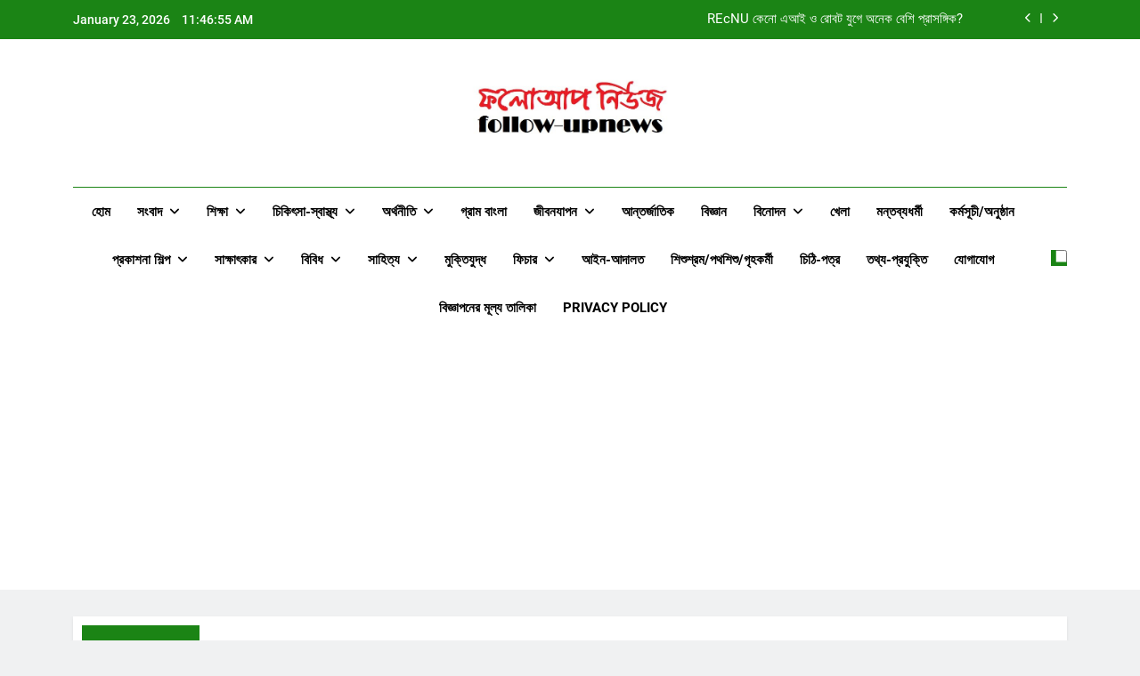

--- FILE ---
content_type: text/html; charset=UTF-8
request_url: https://follow-upnews.com/%E0%A6%85%E0%A6%B0%E0%A7%8D%E0%A6%A5%E0%A6%A8%E0%A7%80%E0%A6%A4%E0%A6%BF/%E0%A6%B6%E0%A7%87%E0%A7%9F%E0%A6%BE%E0%A6%B0-%E0%A6%95%E0%A7%80-%E0%A6%95%E0%A7%87%E0%A6%A8-%E0%A6%95%E0%A6%BF%E0%A6%AD%E0%A6%BE%E0%A6%AC%E0%A7%87/
body_size: 25235
content:
<!doctype html>
<html lang="en-US">
<head>
	<meta charset="UTF-8">
	<meta name="viewport" content="width=device-width, initial-scale=1">
	<link rel="profile" href="https://gmpg.org/xfn/11">
	<title>শেয়ার কী, কেন, কীভাবে ? &#8211; ফলোআপ নিউজ</title>
<meta name='robots' content='max-image-preview:large' />
	<style>img:is([sizes="auto" i], [sizes^="auto," i]) { contain-intrinsic-size: 3000px 1500px }</style>
	<link rel="alternate" type="application/rss+xml" title="ফলোআপ নিউজ &raquo; Feed" href="https://follow-upnews.com/feed/" />
<script>
window._wpemojiSettings = {"baseUrl":"https:\/\/s.w.org\/images\/core\/emoji\/15.0.3\/72x72\/","ext":".png","svgUrl":"https:\/\/s.w.org\/images\/core\/emoji\/15.0.3\/svg\/","svgExt":".svg","source":{"concatemoji":"https:\/\/follow-upnews.com\/wp-includes\/js\/wp-emoji-release.min.js?ver=6.7.4"}};
/*! This file is auto-generated */
!function(i,n){var o,s,e;function c(e){try{var t={supportTests:e,timestamp:(new Date).valueOf()};sessionStorage.setItem(o,JSON.stringify(t))}catch(e){}}function p(e,t,n){e.clearRect(0,0,e.canvas.width,e.canvas.height),e.fillText(t,0,0);var t=new Uint32Array(e.getImageData(0,0,e.canvas.width,e.canvas.height).data),r=(e.clearRect(0,0,e.canvas.width,e.canvas.height),e.fillText(n,0,0),new Uint32Array(e.getImageData(0,0,e.canvas.width,e.canvas.height).data));return t.every(function(e,t){return e===r[t]})}function u(e,t,n){switch(t){case"flag":return n(e,"\ud83c\udff3\ufe0f\u200d\u26a7\ufe0f","\ud83c\udff3\ufe0f\u200b\u26a7\ufe0f")?!1:!n(e,"\ud83c\uddfa\ud83c\uddf3","\ud83c\uddfa\u200b\ud83c\uddf3")&&!n(e,"\ud83c\udff4\udb40\udc67\udb40\udc62\udb40\udc65\udb40\udc6e\udb40\udc67\udb40\udc7f","\ud83c\udff4\u200b\udb40\udc67\u200b\udb40\udc62\u200b\udb40\udc65\u200b\udb40\udc6e\u200b\udb40\udc67\u200b\udb40\udc7f");case"emoji":return!n(e,"\ud83d\udc26\u200d\u2b1b","\ud83d\udc26\u200b\u2b1b")}return!1}function f(e,t,n){var r="undefined"!=typeof WorkerGlobalScope&&self instanceof WorkerGlobalScope?new OffscreenCanvas(300,150):i.createElement("canvas"),a=r.getContext("2d",{willReadFrequently:!0}),o=(a.textBaseline="top",a.font="600 32px Arial",{});return e.forEach(function(e){o[e]=t(a,e,n)}),o}function t(e){var t=i.createElement("script");t.src=e,t.defer=!0,i.head.appendChild(t)}"undefined"!=typeof Promise&&(o="wpEmojiSettingsSupports",s=["flag","emoji"],n.supports={everything:!0,everythingExceptFlag:!0},e=new Promise(function(e){i.addEventListener("DOMContentLoaded",e,{once:!0})}),new Promise(function(t){var n=function(){try{var e=JSON.parse(sessionStorage.getItem(o));if("object"==typeof e&&"number"==typeof e.timestamp&&(new Date).valueOf()<e.timestamp+604800&&"object"==typeof e.supportTests)return e.supportTests}catch(e){}return null}();if(!n){if("undefined"!=typeof Worker&&"undefined"!=typeof OffscreenCanvas&&"undefined"!=typeof URL&&URL.createObjectURL&&"undefined"!=typeof Blob)try{var e="postMessage("+f.toString()+"("+[JSON.stringify(s),u.toString(),p.toString()].join(",")+"));",r=new Blob([e],{type:"text/javascript"}),a=new Worker(URL.createObjectURL(r),{name:"wpTestEmojiSupports"});return void(a.onmessage=function(e){c(n=e.data),a.terminate(),t(n)})}catch(e){}c(n=f(s,u,p))}t(n)}).then(function(e){for(var t in e)n.supports[t]=e[t],n.supports.everything=n.supports.everything&&n.supports[t],"flag"!==t&&(n.supports.everythingExceptFlag=n.supports.everythingExceptFlag&&n.supports[t]);n.supports.everythingExceptFlag=n.supports.everythingExceptFlag&&!n.supports.flag,n.DOMReady=!1,n.readyCallback=function(){n.DOMReady=!0}}).then(function(){return e}).then(function(){var e;n.supports.everything||(n.readyCallback(),(e=n.source||{}).concatemoji?t(e.concatemoji):e.wpemoji&&e.twemoji&&(t(e.twemoji),t(e.wpemoji)))}))}((window,document),window._wpemojiSettings);
</script>
<!-- follow-upnews.com is managing ads with Advanced Ads 1.56.1 --><script id="follo-ready">
			window.advanced_ads_ready=function(e,a){a=a||"complete";var d=function(e){return"interactive"===a?"loading"!==e:"complete"===e};d(document.readyState)?e():document.addEventListener("readystatechange",(function(a){d(a.target.readyState)&&e()}),{once:"interactive"===a})},window.advanced_ads_ready_queue=window.advanced_ads_ready_queue||[];		</script>
		<style id='wp-emoji-styles-inline-css'>

	img.wp-smiley, img.emoji {
		display: inline !important;
		border: none !important;
		box-shadow: none !important;
		height: 1em !important;
		width: 1em !important;
		margin: 0 0.07em !important;
		vertical-align: -0.1em !important;
		background: none !important;
		padding: 0 !important;
	}
</style>
<link rel='stylesheet' id='wp-block-library-css' href='https://follow-upnews.com/wp-includes/css/dist/block-library/style.min.css?ver=6.7.4' media='all' />
<style id='classic-theme-styles-inline-css'>
/*! This file is auto-generated */
.wp-block-button__link{color:#fff;background-color:#32373c;border-radius:9999px;box-shadow:none;text-decoration:none;padding:calc(.667em + 2px) calc(1.333em + 2px);font-size:1.125em}.wp-block-file__button{background:#32373c;color:#fff;text-decoration:none}
</style>
<style id='global-styles-inline-css'>
:root{--wp--preset--aspect-ratio--square: 1;--wp--preset--aspect-ratio--4-3: 4/3;--wp--preset--aspect-ratio--3-4: 3/4;--wp--preset--aspect-ratio--3-2: 3/2;--wp--preset--aspect-ratio--2-3: 2/3;--wp--preset--aspect-ratio--16-9: 16/9;--wp--preset--aspect-ratio--9-16: 9/16;--wp--preset--color--black: #000000;--wp--preset--color--cyan-bluish-gray: #abb8c3;--wp--preset--color--white: #ffffff;--wp--preset--color--pale-pink: #f78da7;--wp--preset--color--vivid-red: #cf2e2e;--wp--preset--color--luminous-vivid-orange: #ff6900;--wp--preset--color--luminous-vivid-amber: #fcb900;--wp--preset--color--light-green-cyan: #7bdcb5;--wp--preset--color--vivid-green-cyan: #00d084;--wp--preset--color--pale-cyan-blue: #8ed1fc;--wp--preset--color--vivid-cyan-blue: #0693e3;--wp--preset--color--vivid-purple: #9b51e0;--wp--preset--gradient--vivid-cyan-blue-to-vivid-purple: linear-gradient(135deg,rgba(6,147,227,1) 0%,rgb(155,81,224) 100%);--wp--preset--gradient--light-green-cyan-to-vivid-green-cyan: linear-gradient(135deg,rgb(122,220,180) 0%,rgb(0,208,130) 100%);--wp--preset--gradient--luminous-vivid-amber-to-luminous-vivid-orange: linear-gradient(135deg,rgba(252,185,0,1) 0%,rgba(255,105,0,1) 100%);--wp--preset--gradient--luminous-vivid-orange-to-vivid-red: linear-gradient(135deg,rgba(255,105,0,1) 0%,rgb(207,46,46) 100%);--wp--preset--gradient--very-light-gray-to-cyan-bluish-gray: linear-gradient(135deg,rgb(238,238,238) 0%,rgb(169,184,195) 100%);--wp--preset--gradient--cool-to-warm-spectrum: linear-gradient(135deg,rgb(74,234,220) 0%,rgb(151,120,209) 20%,rgb(207,42,186) 40%,rgb(238,44,130) 60%,rgb(251,105,98) 80%,rgb(254,248,76) 100%);--wp--preset--gradient--blush-light-purple: linear-gradient(135deg,rgb(255,206,236) 0%,rgb(152,150,240) 100%);--wp--preset--gradient--blush-bordeaux: linear-gradient(135deg,rgb(254,205,165) 0%,rgb(254,45,45) 50%,rgb(107,0,62) 100%);--wp--preset--gradient--luminous-dusk: linear-gradient(135deg,rgb(255,203,112) 0%,rgb(199,81,192) 50%,rgb(65,88,208) 100%);--wp--preset--gradient--pale-ocean: linear-gradient(135deg,rgb(255,245,203) 0%,rgb(182,227,212) 50%,rgb(51,167,181) 100%);--wp--preset--gradient--electric-grass: linear-gradient(135deg,rgb(202,248,128) 0%,rgb(113,206,126) 100%);--wp--preset--gradient--midnight: linear-gradient(135deg,rgb(2,3,129) 0%,rgb(40,116,252) 100%);--wp--preset--font-size--small: 13px;--wp--preset--font-size--medium: 20px;--wp--preset--font-size--large: 36px;--wp--preset--font-size--x-large: 42px;--wp--preset--spacing--20: 0.44rem;--wp--preset--spacing--30: 0.67rem;--wp--preset--spacing--40: 1rem;--wp--preset--spacing--50: 1.5rem;--wp--preset--spacing--60: 2.25rem;--wp--preset--spacing--70: 3.38rem;--wp--preset--spacing--80: 5.06rem;--wp--preset--shadow--natural: 6px 6px 9px rgba(0, 0, 0, 0.2);--wp--preset--shadow--deep: 12px 12px 50px rgba(0, 0, 0, 0.4);--wp--preset--shadow--sharp: 6px 6px 0px rgba(0, 0, 0, 0.2);--wp--preset--shadow--outlined: 6px 6px 0px -3px rgba(255, 255, 255, 1), 6px 6px rgba(0, 0, 0, 1);--wp--preset--shadow--crisp: 6px 6px 0px rgba(0, 0, 0, 1);}:where(.is-layout-flex){gap: 0.5em;}:where(.is-layout-grid){gap: 0.5em;}body .is-layout-flex{display: flex;}.is-layout-flex{flex-wrap: wrap;align-items: center;}.is-layout-flex > :is(*, div){margin: 0;}body .is-layout-grid{display: grid;}.is-layout-grid > :is(*, div){margin: 0;}:where(.wp-block-columns.is-layout-flex){gap: 2em;}:where(.wp-block-columns.is-layout-grid){gap: 2em;}:where(.wp-block-post-template.is-layout-flex){gap: 1.25em;}:where(.wp-block-post-template.is-layout-grid){gap: 1.25em;}.has-black-color{color: var(--wp--preset--color--black) !important;}.has-cyan-bluish-gray-color{color: var(--wp--preset--color--cyan-bluish-gray) !important;}.has-white-color{color: var(--wp--preset--color--white) !important;}.has-pale-pink-color{color: var(--wp--preset--color--pale-pink) !important;}.has-vivid-red-color{color: var(--wp--preset--color--vivid-red) !important;}.has-luminous-vivid-orange-color{color: var(--wp--preset--color--luminous-vivid-orange) !important;}.has-luminous-vivid-amber-color{color: var(--wp--preset--color--luminous-vivid-amber) !important;}.has-light-green-cyan-color{color: var(--wp--preset--color--light-green-cyan) !important;}.has-vivid-green-cyan-color{color: var(--wp--preset--color--vivid-green-cyan) !important;}.has-pale-cyan-blue-color{color: var(--wp--preset--color--pale-cyan-blue) !important;}.has-vivid-cyan-blue-color{color: var(--wp--preset--color--vivid-cyan-blue) !important;}.has-vivid-purple-color{color: var(--wp--preset--color--vivid-purple) !important;}.has-black-background-color{background-color: var(--wp--preset--color--black) !important;}.has-cyan-bluish-gray-background-color{background-color: var(--wp--preset--color--cyan-bluish-gray) !important;}.has-white-background-color{background-color: var(--wp--preset--color--white) !important;}.has-pale-pink-background-color{background-color: var(--wp--preset--color--pale-pink) !important;}.has-vivid-red-background-color{background-color: var(--wp--preset--color--vivid-red) !important;}.has-luminous-vivid-orange-background-color{background-color: var(--wp--preset--color--luminous-vivid-orange) !important;}.has-luminous-vivid-amber-background-color{background-color: var(--wp--preset--color--luminous-vivid-amber) !important;}.has-light-green-cyan-background-color{background-color: var(--wp--preset--color--light-green-cyan) !important;}.has-vivid-green-cyan-background-color{background-color: var(--wp--preset--color--vivid-green-cyan) !important;}.has-pale-cyan-blue-background-color{background-color: var(--wp--preset--color--pale-cyan-blue) !important;}.has-vivid-cyan-blue-background-color{background-color: var(--wp--preset--color--vivid-cyan-blue) !important;}.has-vivid-purple-background-color{background-color: var(--wp--preset--color--vivid-purple) !important;}.has-black-border-color{border-color: var(--wp--preset--color--black) !important;}.has-cyan-bluish-gray-border-color{border-color: var(--wp--preset--color--cyan-bluish-gray) !important;}.has-white-border-color{border-color: var(--wp--preset--color--white) !important;}.has-pale-pink-border-color{border-color: var(--wp--preset--color--pale-pink) !important;}.has-vivid-red-border-color{border-color: var(--wp--preset--color--vivid-red) !important;}.has-luminous-vivid-orange-border-color{border-color: var(--wp--preset--color--luminous-vivid-orange) !important;}.has-luminous-vivid-amber-border-color{border-color: var(--wp--preset--color--luminous-vivid-amber) !important;}.has-light-green-cyan-border-color{border-color: var(--wp--preset--color--light-green-cyan) !important;}.has-vivid-green-cyan-border-color{border-color: var(--wp--preset--color--vivid-green-cyan) !important;}.has-pale-cyan-blue-border-color{border-color: var(--wp--preset--color--pale-cyan-blue) !important;}.has-vivid-cyan-blue-border-color{border-color: var(--wp--preset--color--vivid-cyan-blue) !important;}.has-vivid-purple-border-color{border-color: var(--wp--preset--color--vivid-purple) !important;}.has-vivid-cyan-blue-to-vivid-purple-gradient-background{background: var(--wp--preset--gradient--vivid-cyan-blue-to-vivid-purple) !important;}.has-light-green-cyan-to-vivid-green-cyan-gradient-background{background: var(--wp--preset--gradient--light-green-cyan-to-vivid-green-cyan) !important;}.has-luminous-vivid-amber-to-luminous-vivid-orange-gradient-background{background: var(--wp--preset--gradient--luminous-vivid-amber-to-luminous-vivid-orange) !important;}.has-luminous-vivid-orange-to-vivid-red-gradient-background{background: var(--wp--preset--gradient--luminous-vivid-orange-to-vivid-red) !important;}.has-very-light-gray-to-cyan-bluish-gray-gradient-background{background: var(--wp--preset--gradient--very-light-gray-to-cyan-bluish-gray) !important;}.has-cool-to-warm-spectrum-gradient-background{background: var(--wp--preset--gradient--cool-to-warm-spectrum) !important;}.has-blush-light-purple-gradient-background{background: var(--wp--preset--gradient--blush-light-purple) !important;}.has-blush-bordeaux-gradient-background{background: var(--wp--preset--gradient--blush-bordeaux) !important;}.has-luminous-dusk-gradient-background{background: var(--wp--preset--gradient--luminous-dusk) !important;}.has-pale-ocean-gradient-background{background: var(--wp--preset--gradient--pale-ocean) !important;}.has-electric-grass-gradient-background{background: var(--wp--preset--gradient--electric-grass) !important;}.has-midnight-gradient-background{background: var(--wp--preset--gradient--midnight) !important;}.has-small-font-size{font-size: var(--wp--preset--font-size--small) !important;}.has-medium-font-size{font-size: var(--wp--preset--font-size--medium) !important;}.has-large-font-size{font-size: var(--wp--preset--font-size--large) !important;}.has-x-large-font-size{font-size: var(--wp--preset--font-size--x-large) !important;}
:where(.wp-block-post-template.is-layout-flex){gap: 1.25em;}:where(.wp-block-post-template.is-layout-grid){gap: 1.25em;}
:where(.wp-block-columns.is-layout-flex){gap: 2em;}:where(.wp-block-columns.is-layout-grid){gap: 2em;}
:root :where(.wp-block-pullquote){font-size: 1.5em;line-height: 1.6;}
</style>
<link rel='stylesheet' id='SFSImainCss-css' href='https://follow-upnews.com/wp-content/plugins/ultimate-social-media-icons/css/sfsi-style.css?ver=2.9.4' media='all' />
<link rel='stylesheet' id='fontawesome-css' href='https://follow-upnews.com/wp-content/themes/newsmatic/assets/lib/fontawesome/css/all.min.css?ver=5.15.3' media='all' />
<link rel='stylesheet' id='fontawesome-6-css' href='https://follow-upnews.com/wp-content/themes/newsmatic/assets/lib/fontawesome-6/css/all.min.css?ver=6.5.1' media='all' />
<link rel='stylesheet' id='slick-css' href='https://follow-upnews.com/wp-content/themes/newsmatic/assets/lib/slick/slick.css?ver=1.8.1' media='all' />
<link rel='stylesheet' id='newsmatic-typo-fonts-css' href='https://follow-upnews.com/wp-content/fonts/ebc5440cc98ced5e8cca1a913ff7ff98.css' media='all' />
<link rel='stylesheet' id='newsmatic-style-css' href='https://follow-upnews.com/wp-content/themes/newsmatic/style.css?ver=1.3.12' media='all' />
<style id='newsmatic-style-inline-css'>
body.newsmatic_font_typography{ --newsmatic-global-preset-color-1: #64748b;}
 body.newsmatic_font_typography{ --newsmatic-global-preset-color-2: #27272a;}
 body.newsmatic_font_typography{ --newsmatic-global-preset-color-3: #ef4444;}
 body.newsmatic_font_typography{ --newsmatic-global-preset-color-4: #eab308;}
 body.newsmatic_font_typography{ --newsmatic-global-preset-color-5: #84cc16;}
 body.newsmatic_font_typography{ --newsmatic-global-preset-color-6: #22c55e;}
 body.newsmatic_font_typography{ --newsmatic-global-preset-color-7: #06b6d4;}
 body.newsmatic_font_typography{ --newsmatic-global-preset-color-8: #0284c7;}
 body.newsmatic_font_typography{ --newsmatic-global-preset-color-9: #6366f1;}
 body.newsmatic_font_typography{ --newsmatic-global-preset-color-10: #84cc16;}
 body.newsmatic_font_typography{ --newsmatic-global-preset-color-11: #a855f7;}
 body.newsmatic_font_typography{ --newsmatic-global-preset-color-12: #f43f5e;}
 body.newsmatic_font_typography{ --newsmatic-global-preset-gradient-color-1: linear-gradient( 135deg, #485563 10%, #29323c 100%);}
 body.newsmatic_font_typography{ --newsmatic-global-preset-gradient-color-2: linear-gradient( 135deg, #FF512F 10%, #F09819 100%);}
 body.newsmatic_font_typography{ --newsmatic-global-preset-gradient-color-3: linear-gradient( 135deg, #00416A 10%, #E4E5E6 100%);}
 body.newsmatic_font_typography{ --newsmatic-global-preset-gradient-color-4: linear-gradient( 135deg, #CE9FFC 10%, #7367F0 100%);}
 body.newsmatic_font_typography{ --newsmatic-global-preset-gradient-color-5: linear-gradient( 135deg, #90F7EC 10%, #32CCBC 100%);}
 body.newsmatic_font_typography{ --newsmatic-global-preset-gradient-color-6: linear-gradient( 135deg, #81FBB8 10%, #28C76F 100%);}
 body.newsmatic_font_typography{ --newsmatic-global-preset-gradient-color-7: linear-gradient( 135deg, #EB3349 10%, #F45C43 100%);}
 body.newsmatic_font_typography{ --newsmatic-global-preset-gradient-color-8: linear-gradient( 135deg, #FFF720 10%, #3CD500 100%);}
 body.newsmatic_font_typography{ --newsmatic-global-preset-gradient-color-9: linear-gradient( 135deg, #FF96F9 10%, #C32BAC 100%);}
 body.newsmatic_font_typography{ --newsmatic-global-preset-gradient-color-10: linear-gradient( 135deg, #69FF97 10%, #00E4FF 100%);}
 body.newsmatic_font_typography{ --newsmatic-global-preset-gradient-color-11: linear-gradient( 135deg, #3C8CE7 10%, #00EAFF 100%);}
 body.newsmatic_font_typography{ --newsmatic-global-preset-gradient-color-12: linear-gradient( 135deg, #FF7AF5 10%, #513162 100%);}
.newsmatic_font_typography { --header-padding: 35px;} .newsmatic_font_typography { --header-padding-tablet: 30px;} .newsmatic_font_typography { --header-padding-smartphone: 30px;}.newsmatic_main_body .site-header.layout--default .top-header{ background: #1b8415}.newsmatic_font_typography .header-custom-button{ background: linear-gradient(135deg,rgb(178,7,29) 0%,rgb(1,1,1) 100%)}.newsmatic_font_typography .header-custom-button:hover{ background: #b2071d}.newsmatic_font_typography { --site-title-family : Roboto; }
.newsmatic_font_typography { --site-title-weight : 700; }
.newsmatic_font_typography { --site-title-texttransform : capitalize; }
.newsmatic_font_typography { --site-title-textdecoration : none; }
.newsmatic_font_typography { --site-title-size : 45px; }
.newsmatic_font_typography { --site-title-size-tab : 43px; }
.newsmatic_font_typography { --site-title-size-mobile : 40px; }
.newsmatic_font_typography { --site-title-lineheight : 45px; }
.newsmatic_font_typography { --site-title-lineheight-tab : 42px; }
.newsmatic_font_typography { --site-title-lineheight-mobile : 40px; }
.newsmatic_font_typography { --site-title-letterspacing : 0px; }
.newsmatic_font_typography { --site-title-letterspacing-tab : 0px; }
.newsmatic_font_typography { --site-title-letterspacing-mobile : 0px; }
.newsmatic_font_typography { --site-tagline-family : Roboto; }
.newsmatic_font_typography { --site-tagline-weight : 400; }
.newsmatic_font_typography { --site-tagline-texttransform : capitalize; }
.newsmatic_font_typography { --site-tagline-textdecoration : none; }
.newsmatic_font_typography { --site-tagline-size : 16px; }
.newsmatic_font_typography { --site-tagline-size-tab : 16px; }
.newsmatic_font_typography { --site-tagline-size-mobile : 16px; }
.newsmatic_font_typography { --site-tagline-lineheight : 26px; }
.newsmatic_font_typography { --site-tagline-lineheight-tab : 26px; }
.newsmatic_font_typography { --site-tagline-lineheight-mobile : 16px; }
.newsmatic_font_typography { --site-tagline-letterspacing : 0px; }
.newsmatic_font_typography { --site-tagline-letterspacing-tab : 0px; }
.newsmatic_font_typography { --site-tagline-letterspacing-mobile : 0px; }
body .site-branding img.custom-logo{ width: 230px; }@media(max-width: 940px) { body .site-branding img.custom-logo{ width: 200px; } }
@media(max-width: 610px) { body .site-branding img.custom-logo{ width: 200px; } }
.newsmatic_font_typography  { --sidebar-toggle-color: #525252;}.newsmatic_font_typography  { --sidebar-toggle-color-hover : #1B8415; }.newsmatic_font_typography  { --search-color: #525252;}.newsmatic_font_typography  { --search-color-hover : #1B8415; }.newsmatic_main_body { --site-bk-color: #F0F1F2}.newsmatic_font_typography  { --move-to-top-background-color: #1B8415;}.newsmatic_font_typography  { --move-to-top-background-color-hover : #1B8415; }.newsmatic_font_typography  { --move-to-top-color: #fff;}.newsmatic_font_typography  { --move-to-top-color-hover : #fff; }@media(max-width: 610px) { .ads-banner{ display : block;} }@media(max-width: 610px) { body #newsmatic-scroll-to-top.show{ display : none;} }body .site-header.layout--default .menu-section .row{ border-top: 1px solid #1B8415;}body .site-footer.dark_bk{ border-top: 5px solid #1B8415;}.newsmatic_font_typography  { --custom-btn-color: #ffffff;}.newsmatic_font_typography  { --custom-btn-color-hover : #ffffff; } body.newsmatic_main_body{ --theme-color-red: #1B8415;} body.newsmatic_dark_mode{ --theme-color-red: #1B8415;}body .post-categories .cat-item.cat-95 { background-color : #1B8415} body .newsmatic-category-no-bk .post-categories .cat-item.cat-95 a  { color : #1B8415} body.single .post-categories .cat-item.cat-95 { background-color : #1B8415} body .post-categories .cat-item.cat-47 { background-color : #1B8415} body .newsmatic-category-no-bk .post-categories .cat-item.cat-47 a  { color : #1B8415} body.single .post-categories .cat-item.cat-47 { background-color : #1B8415} body .post-categories .cat-item.cat-50 { background-color : #1B8415} body .newsmatic-category-no-bk .post-categories .cat-item.cat-50 a  { color : #1B8415} body.single .post-categories .cat-item.cat-50 { background-color : #1B8415} body .post-categories .cat-item.cat-48 { background-color : #1B8415} body .newsmatic-category-no-bk .post-categories .cat-item.cat-48 a  { color : #1B8415} body.single .post-categories .cat-item.cat-48 { background-color : #1B8415} body .post-categories .cat-item.cat-49 { background-color : #1B8415} body .newsmatic-category-no-bk .post-categories .cat-item.cat-49 a  { color : #1B8415} body.single .post-categories .cat-item.cat-49 { background-color : #1B8415} body .post-categories .cat-item.cat-1 { background-color : #1B8415} body .newsmatic-category-no-bk .post-categories .cat-item.cat-1 a  { color : #1B8415} body.single .post-categories .cat-item.cat-1 { background-color : #1B8415} body .post-categories .cat-item.cat-60 { background-color : #1B8415} body .newsmatic-category-no-bk .post-categories .cat-item.cat-60 a  { color : #1B8415} body.single .post-categories .cat-item.cat-60 { background-color : #1B8415} body .post-categories .cat-item.cat-6 { background-color : #1B8415} body .newsmatic-category-no-bk .post-categories .cat-item.cat-6 a  { color : #1B8415} body.single .post-categories .cat-item.cat-6 { background-color : #1B8415} body .post-categories .cat-item.cat-61 { background-color : #1B8415} body .newsmatic-category-no-bk .post-categories .cat-item.cat-61 a  { color : #1B8415} body.single .post-categories .cat-item.cat-61 { background-color : #1B8415} body .post-categories .cat-item.cat-4 { background-color : #1B8415} body .newsmatic-category-no-bk .post-categories .cat-item.cat-4 a  { color : #1B8415} body.single .post-categories .cat-item.cat-4 { background-color : #1B8415} body .post-categories .cat-item.cat-44 { background-color : #1B8415} body .newsmatic-category-no-bk .post-categories .cat-item.cat-44 a  { color : #1B8415} body.single .post-categories .cat-item.cat-44 { background-color : #1B8415} body .post-categories .cat-item.cat-92 { background-color : #1B8415} body .newsmatic-category-no-bk .post-categories .cat-item.cat-92 a  { color : #1B8415} body.single .post-categories .cat-item.cat-92 { background-color : #1B8415} body .post-categories .cat-item.cat-25 { background-color : #1B8415} body .newsmatic-category-no-bk .post-categories .cat-item.cat-25 a  { color : #1B8415} body.single .post-categories .cat-item.cat-25 { background-color : #1B8415} body .post-categories .cat-item.cat-91 { background-color : #1B8415} body .newsmatic-category-no-bk .post-categories .cat-item.cat-91 a  { color : #1B8415} body.single .post-categories .cat-item.cat-91 { background-color : #1B8415} body .post-categories .cat-item.cat-17 { background-color : #1B8415} body .newsmatic-category-no-bk .post-categories .cat-item.cat-17 a  { color : #1B8415} body.single .post-categories .cat-item.cat-17 { background-color : #1B8415} body .post-categories .cat-item.cat-40 { background-color : #1B8415} body .newsmatic-category-no-bk .post-categories .cat-item.cat-40 a  { color : #1B8415} body.single .post-categories .cat-item.cat-40 { background-color : #1B8415} body .post-categories .cat-item.cat-71 { background-color : #1B8415} body .newsmatic-category-no-bk .post-categories .cat-item.cat-71 a  { color : #1B8415} body.single .post-categories .cat-item.cat-71 { background-color : #1B8415} body .post-categories .cat-item.cat-7 { background-color : #1B8415} body .newsmatic-category-no-bk .post-categories .cat-item.cat-7 a  { color : #1B8415} body.single .post-categories .cat-item.cat-7 { background-color : #1B8415} body .post-categories .cat-item.cat-43 { background-color : #1B8415} body .newsmatic-category-no-bk .post-categories .cat-item.cat-43 a  { color : #1B8415} body.single .post-categories .cat-item.cat-43 { background-color : #1B8415} body .post-categories .cat-item.cat-87 { background-color : #1B8415} body .newsmatic-category-no-bk .post-categories .cat-item.cat-87 a  { color : #1B8415} body.single .post-categories .cat-item.cat-87 { background-color : #1B8415} body .post-categories .cat-item.cat-12 { background-color : #1B8415} body .newsmatic-category-no-bk .post-categories .cat-item.cat-12 a  { color : #1B8415} body.single .post-categories .cat-item.cat-12 { background-color : #1B8415} body .post-categories .cat-item.cat-70 { background-color : #1B8415} body .newsmatic-category-no-bk .post-categories .cat-item.cat-70 a  { color : #1B8415} body.single .post-categories .cat-item.cat-70 { background-color : #1B8415} body .post-categories .cat-item.cat-66 { background-color : #1B8415} body .newsmatic-category-no-bk .post-categories .cat-item.cat-66 a  { color : #1B8415} body.single .post-categories .cat-item.cat-66 { background-color : #1B8415} body .post-categories .cat-item.cat-27 { background-color : #1B8415} body .newsmatic-category-no-bk .post-categories .cat-item.cat-27 a  { color : #1B8415} body.single .post-categories .cat-item.cat-27 { background-color : #1B8415} body .post-categories .cat-item.cat-10 { background-color : #1B8415} body .newsmatic-category-no-bk .post-categories .cat-item.cat-10 a  { color : #1B8415} body.single .post-categories .cat-item.cat-10 { background-color : #1B8415} body .post-categories .cat-item.cat-54 { background-color : #1B8415} body .newsmatic-category-no-bk .post-categories .cat-item.cat-54 a  { color : #1B8415} body.single .post-categories .cat-item.cat-54 { background-color : #1B8415} body .post-categories .cat-item.cat-88 { background-color : #1B8415} body .newsmatic-category-no-bk .post-categories .cat-item.cat-88 a  { color : #1B8415} body.single .post-categories .cat-item.cat-88 { background-color : #1B8415} body .post-categories .cat-item.cat-86 { background-color : #1B8415} body .newsmatic-category-no-bk .post-categories .cat-item.cat-86 a  { color : #1B8415} body.single .post-categories .cat-item.cat-86 { background-color : #1B8415} body .post-categories .cat-item.cat-90 { background-color : #1B8415} body .newsmatic-category-no-bk .post-categories .cat-item.cat-90 a  { color : #1B8415} body.single .post-categories .cat-item.cat-90 { background-color : #1B8415} body .post-categories .cat-item.cat-89 { background-color : #1B8415} body .newsmatic-category-no-bk .post-categories .cat-item.cat-89 a  { color : #1B8415} body.single .post-categories .cat-item.cat-89 { background-color : #1B8415} body .post-categories .cat-item.cat-39 { background-color : #1B8415} body .newsmatic-category-no-bk .post-categories .cat-item.cat-39 a  { color : #1B8415} body.single .post-categories .cat-item.cat-39 { background-color : #1B8415} body .post-categories .cat-item.cat-56 { background-color : #1B8415} body .newsmatic-category-no-bk .post-categories .cat-item.cat-56 a  { color : #1B8415} body.single .post-categories .cat-item.cat-56 { background-color : #1B8415} body .post-categories .cat-item.cat-69 { background-color : #1B8415} body .newsmatic-category-no-bk .post-categories .cat-item.cat-69 a  { color : #1B8415} body.single .post-categories .cat-item.cat-69 { background-color : #1B8415} body .post-categories .cat-item.cat-31 { background-color : #1B8415} body .newsmatic-category-no-bk .post-categories .cat-item.cat-31 a  { color : #1B8415} body.single .post-categories .cat-item.cat-31 { background-color : #1B8415} body .post-categories .cat-item.cat-64 { background-color : #1B8415} body .newsmatic-category-no-bk .post-categories .cat-item.cat-64 a  { color : #1B8415} body.single .post-categories .cat-item.cat-64 { background-color : #1B8415} body .post-categories .cat-item.cat-53 { background-color : #1B8415} body .newsmatic-category-no-bk .post-categories .cat-item.cat-53 a  { color : #1B8415} body.single .post-categories .cat-item.cat-53 { background-color : #1B8415} body .post-categories .cat-item.cat-65 { background-color : #1B8415} body .newsmatic-category-no-bk .post-categories .cat-item.cat-65 a  { color : #1B8415} body.single .post-categories .cat-item.cat-65 { background-color : #1B8415} body .post-categories .cat-item.cat-19 { background-color : #1B8415} body .newsmatic-category-no-bk .post-categories .cat-item.cat-19 a  { color : #1B8415} body.single .post-categories .cat-item.cat-19 { background-color : #1B8415} body .post-categories .cat-item.cat-63 { background-color : #1B8415} body .newsmatic-category-no-bk .post-categories .cat-item.cat-63 a  { color : #1B8415} body.single .post-categories .cat-item.cat-63 { background-color : #1B8415} body .post-categories .cat-item.cat-24 { background-color : #1B8415} body .newsmatic-category-no-bk .post-categories .cat-item.cat-24 a  { color : #1B8415} body.single .post-categories .cat-item.cat-24 { background-color : #1B8415} body .post-categories .cat-item.cat-41 { background-color : #1B8415} body .newsmatic-category-no-bk .post-categories .cat-item.cat-41 a  { color : #1B8415} body.single .post-categories .cat-item.cat-41 { background-color : #1B8415} body .post-categories .cat-item.cat-94 { background-color : #1B8415} body .newsmatic-category-no-bk .post-categories .cat-item.cat-94 a  { color : #1B8415} body.single .post-categories .cat-item.cat-94 { background-color : #1B8415} body .post-categories .cat-item.cat-23 { background-color : #1B8415} body .newsmatic-category-no-bk .post-categories .cat-item.cat-23 a  { color : #1B8415} body.single .post-categories .cat-item.cat-23 { background-color : #1B8415} body .post-categories .cat-item.cat-73 { background-color : #1B8415} body .newsmatic-category-no-bk .post-categories .cat-item.cat-73 a  { color : #1B8415} body.single .post-categories .cat-item.cat-73 { background-color : #1B8415} body .post-categories .cat-item.cat-9 { background-color : #1B8415} body .newsmatic-category-no-bk .post-categories .cat-item.cat-9 a  { color : #1B8415} body.single .post-categories .cat-item.cat-9 { background-color : #1B8415} body .post-categories .cat-item.cat-29 { background-color : #1B8415} body .newsmatic-category-no-bk .post-categories .cat-item.cat-29 a  { color : #1B8415} body.single .post-categories .cat-item.cat-29 { background-color : #1B8415} body .post-categories .cat-item.cat-8 { background-color : #1B8415} body .newsmatic-category-no-bk .post-categories .cat-item.cat-8 a  { color : #1B8415} body.single .post-categories .cat-item.cat-8 { background-color : #1B8415} body .post-categories .cat-item.cat-22 { background-color : #1B8415} body .newsmatic-category-no-bk .post-categories .cat-item.cat-22 a  { color : #1B8415} body.single .post-categories .cat-item.cat-22 { background-color : #1B8415} body .post-categories .cat-item.cat-45 { background-color : #1B8415} body .newsmatic-category-no-bk .post-categories .cat-item.cat-45 a  { color : #1B8415} body.single .post-categories .cat-item.cat-45 { background-color : #1B8415} body .post-categories .cat-item.cat-77 { background-color : #1B8415} body .newsmatic-category-no-bk .post-categories .cat-item.cat-77 a  { color : #1B8415} body.single .post-categories .cat-item.cat-77 { background-color : #1B8415} body .post-categories .cat-item.cat-59 { background-color : #1B8415} body .newsmatic-category-no-bk .post-categories .cat-item.cat-59 a  { color : #1B8415} body.single .post-categories .cat-item.cat-59 { background-color : #1B8415} body .post-categories .cat-item.cat-46 { background-color : #1B8415} body .newsmatic-category-no-bk .post-categories .cat-item.cat-46 a  { color : #1B8415} body.single .post-categories .cat-item.cat-46 { background-color : #1B8415} body .post-categories .cat-item.cat-28 { background-color : #1B8415} body .newsmatic-category-no-bk .post-categories .cat-item.cat-28 a  { color : #1B8415} body.single .post-categories .cat-item.cat-28 { background-color : #1B8415} body .post-categories .cat-item.cat-15 { background-color : #1B8415} body .newsmatic-category-no-bk .post-categories .cat-item.cat-15 a  { color : #1B8415} body.single .post-categories .cat-item.cat-15 { background-color : #1B8415} body .post-categories .cat-item.cat-55 { background-color : #1B8415} body .newsmatic-category-no-bk .post-categories .cat-item.cat-55 a  { color : #1B8415} body.single .post-categories .cat-item.cat-55 { background-color : #1B8415} body .post-categories .cat-item.cat-13 { background-color : #1B8415} body .newsmatic-category-no-bk .post-categories .cat-item.cat-13 a  { color : #1B8415} body.single .post-categories .cat-item.cat-13 { background-color : #1B8415} body .post-categories .cat-item.cat-76 { background-color : #1B8415} body .newsmatic-category-no-bk .post-categories .cat-item.cat-76 a  { color : #1B8415} body.single .post-categories .cat-item.cat-76 { background-color : #1B8415} body .post-categories .cat-item.cat-51 { background-color : #1B8415} body .newsmatic-category-no-bk .post-categories .cat-item.cat-51 a  { color : #1B8415} body.single .post-categories .cat-item.cat-51 { background-color : #1B8415} body .post-categories .cat-item.cat-75 { background-color : #1B8415} body .newsmatic-category-no-bk .post-categories .cat-item.cat-75 a  { color : #1B8415} body.single .post-categories .cat-item.cat-75 { background-color : #1B8415} body .post-categories .cat-item.cat-72 { background-color : #1B8415} body .newsmatic-category-no-bk .post-categories .cat-item.cat-72 a  { color : #1B8415} body.single .post-categories .cat-item.cat-72 { background-color : #1B8415} body .post-categories .cat-item.cat-52 { background-color : #1B8415} body .newsmatic-category-no-bk .post-categories .cat-item.cat-52 a  { color : #1B8415} body.single .post-categories .cat-item.cat-52 { background-color : #1B8415} body .post-categories .cat-item.cat-62 { background-color : #1B8415} body .newsmatic-category-no-bk .post-categories .cat-item.cat-62 a  { color : #1B8415} body.single .post-categories .cat-item.cat-62 { background-color : #1B8415} body .post-categories .cat-item.cat-2 { background-color : #1B8415} body .newsmatic-category-no-bk .post-categories .cat-item.cat-2 a  { color : #1B8415} body.single .post-categories .cat-item.cat-2 { background-color : #1B8415} body .post-categories .cat-item.cat-26 { background-color : #1B8415} body .newsmatic-category-no-bk .post-categories .cat-item.cat-26 a  { color : #1B8415} body.single .post-categories .cat-item.cat-26 { background-color : #1B8415} body .post-categories .cat-item.cat-1968 { background-color : #1B8415} body .newsmatic-category-no-bk .post-categories .cat-item.cat-1968 a  { color : #1B8415} body.single .post-categories .cat-item.cat-1968 { background-color : #1B8415} body .post-categories .cat-item.cat-68 { background-color : #1B8415} body .newsmatic-category-no-bk .post-categories .cat-item.cat-68 a  { color : #1B8415} body.single .post-categories .cat-item.cat-68 { background-color : #1B8415} body .post-categories .cat-item.cat-85 { background-color : #1B8415} body .newsmatic-category-no-bk .post-categories .cat-item.cat-85 a  { color : #1B8415} body.single .post-categories .cat-item.cat-85 { background-color : #1B8415} body .post-categories .cat-item.cat-20 { background-color : #1B8415} body .newsmatic-category-no-bk .post-categories .cat-item.cat-20 a  { color : #1B8415} body.single .post-categories .cat-item.cat-20 { background-color : #1B8415} body .post-categories .cat-item.cat-21 { background-color : #1B8415} body .newsmatic-category-no-bk .post-categories .cat-item.cat-21 a  { color : #1B8415} body.single .post-categories .cat-item.cat-21 { background-color : #1B8415} body .post-categories .cat-item.cat-74 { background-color : #1B8415} body .newsmatic-category-no-bk .post-categories .cat-item.cat-74 a  { color : #1B8415} body.single .post-categories .cat-item.cat-74 { background-color : #1B8415} body .post-categories .cat-item.cat-67 { background-color : #1B8415} body .newsmatic-category-no-bk .post-categories .cat-item.cat-67 a  { color : #1B8415} body.single .post-categories .cat-item.cat-67 { background-color : #1B8415} body .post-categories .cat-item.cat-57 { background-color : #1B8415} body .newsmatic-category-no-bk .post-categories .cat-item.cat-57 a  { color : #1B8415} body.single .post-categories .cat-item.cat-57 { background-color : #1B8415}  #main-banner-section .main-banner-slider figure.post-thumb { border-radius: 0px; } #main-banner-section .main-banner-slider .post-element{ border-radius: 0px;}
 @media (max-width: 769px){ #main-banner-section .main-banner-slider figure.post-thumb { border-radius: 0px; } #main-banner-section .main-banner-slider .post-element { border-radius: 0px; } }
 @media (max-width: 548px){ #main-banner-section .main-banner-slider figure.post-thumb  { border-radius: 0px; } #main-banner-section .main-banner-slider .post-element { border-radius: 0px; } }
 #main-banner-section .main-banner-trailing-posts figure.post-thumb, #main-banner-section .banner-trailing-posts figure.post-thumb { border-radius: 0px } #main-banner-section .banner-trailing-posts .post-element { border-radius: 0px;}
 @media (max-width: 769px){ #main-banner-section .main-banner-trailing-posts figure.post-thumb,
				#main-banner-section .banner-trailing-posts figure.post-thumb { border-radius: 0px } #main-banner-section .banner-trailing-posts .post-element { border-radius: 0px;} }
 @media (max-width: 548px){ #main-banner-section .main-banner-trailing-posts figure.post-thumb,
				#main-banner-section .banner-trailing-posts figure.post-thumb  { border-radius: 0px  } #main-banner-section .banner-trailing-posts .post-element { border-radius: 0px;} }
 main.site-main .primary-content article figure.post-thumb-wrap { padding-bottom: calc( 0.25 * 100% ) }
 @media (max-width: 769px){ main.site-main .primary-content article figure.post-thumb-wrap { padding-bottom: calc( 0.4 * 100% ) } }
 @media (max-width: 548px){ main.site-main .primary-content article figure.post-thumb-wrap { padding-bottom: calc( 0.4 * 100% ) } }
 main.site-main .primary-content article figure.post-thumb-wrap { border-radius: 0px}
 @media (max-width: 769px){ main.site-main .primary-content article figure.post-thumb-wrap { border-radius: 0px } }
 @media (max-width: 548px){ main.site-main .primary-content article figure.post-thumb-wrap { border-radius: 0px  } }
#block--1725608223558m article figure.post-thumb-wrap { padding-bottom: calc( 0.6 * 100% ) }
 @media (max-width: 769px){ #block--1725608223558m article figure.post-thumb-wrap { padding-bottom: calc( 0.8 * 100% ) } }
 @media (max-width: 548px){ #block--1725608223558m article figure.post-thumb-wrap { padding-bottom: calc( 0.6 * 100% ) }}
#block--1725608223558m article figure.post-thumb-wrap { border-radius: 0px }
 @media (max-width: 769px){ #block--1725608223558m article figure.post-thumb-wrap { border-radius: 0px } }
 @media (max-width: 548px){ #block--1725608223558m article figure.post-thumb-wrap { border-radius: 0px } }
#block--1725608223569w article figure.post-thumb-wrap { padding-bottom: calc( 0.6 * 100% ) }
 @media (max-width: 769px){ #block--1725608223569w article figure.post-thumb-wrap { padding-bottom: calc( 0.8 * 100% ) } }
 @media (max-width: 548px){ #block--1725608223569w article figure.post-thumb-wrap { padding-bottom: calc( 0.6 * 100% ) }}
#block--1725608223569w article figure.post-thumb-wrap { border-radius: 0px }
 @media (max-width: 769px){ #block--1725608223569w article figure.post-thumb-wrap { border-radius: 0px } }
 @media (max-width: 548px){ #block--1725608223569w article figure.post-thumb-wrap { border-radius: 0px } }
#block--1725608223575p article figure.post-thumb-wrap { padding-bottom: calc( 0.25 * 100% ) }
 @media (max-width: 769px){ #block--1725608223575p article figure.post-thumb-wrap { padding-bottom: calc( 0.25 * 100% ) } }
 @media (max-width: 548px){ #block--1725608223575p article figure.post-thumb-wrap { padding-bottom: calc( 0.25 * 100% ) }}
#block--1725608223575p article figure.post-thumb-wrap { border-radius: 0px }
 @media (max-width: 769px){ #block--1725608223575p article figure.post-thumb-wrap { border-radius: 0px } }
 @media (max-width: 548px){ #block--1725608223575p article figure.post-thumb-wrap { border-radius: 0px } }
#block--1725608223581z article figure.post-thumb-wrap { padding-bottom: calc( 0.6 * 100% ) }
 @media (max-width: 769px){ #block--1725608223581z article figure.post-thumb-wrap { padding-bottom: calc( 0.8 * 100% ) } }
 @media (max-width: 548px){ #block--1725608223581z article figure.post-thumb-wrap { padding-bottom: calc( 0.6 * 100% ) }}
#block--1725608223581z article figure.post-thumb-wrap { border-radius: 0px }
 @media (max-width: 769px){ #block--1725608223581z article figure.post-thumb-wrap { border-radius: 0px } }
 @media (max-width: 548px){ #block--1725608223581z article figure.post-thumb-wrap { border-radius: 0px } }
</style>
<link rel='stylesheet' id='newsmatic-main-style-css' href='https://follow-upnews.com/wp-content/themes/newsmatic/assets/css/main.css?ver=1.3.12' media='all' />
<link rel='stylesheet' id='newsmatic-loader-style-css' href='https://follow-upnews.com/wp-content/themes/newsmatic/assets/css/loader.css?ver=1.3.12' media='all' />
<link rel='stylesheet' id='newsmatic-responsive-style-css' href='https://follow-upnews.com/wp-content/themes/newsmatic/assets/css/responsive.css?ver=1.3.12' media='all' />
<script src="https://follow-upnews.com/wp-includes/js/jquery/jquery.min.js?ver=3.7.1" id="jquery-core-js"></script>
<script src="https://follow-upnews.com/wp-includes/js/jquery/jquery-migrate.min.js?ver=3.4.1" id="jquery-migrate-js"></script>
<link rel="https://api.w.org/" href="https://follow-upnews.com/wp-json/" /><link rel="alternate" title="JSON" type="application/json" href="https://follow-upnews.com/wp-json/wp/v2/posts/5269" /><link rel="EditURI" type="application/rsd+xml" title="RSD" href="https://follow-upnews.com/xmlrpc.php?rsd" />
<meta name="generator" content="WordPress 6.7.4" />
<link rel="canonical" href="https://follow-upnews.com/%e0%a6%85%e0%a6%b0%e0%a7%8d%e0%a6%a5%e0%a6%a8%e0%a7%80%e0%a6%a4%e0%a6%bf/%e0%a6%b6%e0%a7%87%e0%a7%9f%e0%a6%be%e0%a6%b0-%e0%a6%95%e0%a7%80-%e0%a6%95%e0%a7%87%e0%a6%a8-%e0%a6%95%e0%a6%bf%e0%a6%ad%e0%a6%be%e0%a6%ac%e0%a7%87/" />
<link rel='shortlink' href='https://follow-upnews.com/?p=5269' />
<link rel="alternate" title="oEmbed (JSON)" type="application/json+oembed" href="https://follow-upnews.com/wp-json/oembed/1.0/embed?url=https%3A%2F%2Ffollow-upnews.com%2F%25e0%25a6%2585%25e0%25a6%25b0%25e0%25a7%258d%25e0%25a6%25a5%25e0%25a6%25a8%25e0%25a7%2580%25e0%25a6%25a4%25e0%25a6%25bf%2F%25e0%25a6%25b6%25e0%25a7%2587%25e0%25a7%259f%25e0%25a6%25be%25e0%25a6%25b0-%25e0%25a6%2595%25e0%25a7%2580-%25e0%25a6%2595%25e0%25a7%2587%25e0%25a6%25a8-%25e0%25a6%2595%25e0%25a6%25bf%25e0%25a6%25ad%25e0%25a6%25be%25e0%25a6%25ac%25e0%25a7%2587%2F" />
<link rel="alternate" title="oEmbed (XML)" type="text/xml+oembed" href="https://follow-upnews.com/wp-json/oembed/1.0/embed?url=https%3A%2F%2Ffollow-upnews.com%2F%25e0%25a6%2585%25e0%25a6%25b0%25e0%25a7%258d%25e0%25a6%25a5%25e0%25a6%25a8%25e0%25a7%2580%25e0%25a6%25a4%25e0%25a6%25bf%2F%25e0%25a6%25b6%25e0%25a7%2587%25e0%25a7%259f%25e0%25a6%25be%25e0%25a6%25b0-%25e0%25a6%2595%25e0%25a7%2580-%25e0%25a6%2595%25e0%25a7%2587%25e0%25a6%25a8-%25e0%25a6%2595%25e0%25a6%25bf%25e0%25a6%25ad%25e0%25a6%25be%25e0%25a6%25ac%25e0%25a7%2587%2F&#038;format=xml" />
<meta name="follow.[base64]" content="hGKZzpGa45zNMCXUkZpQ"/><meta property="og:image:secure_url" content="https://follow-upnews.com/wp-content/uploads/2016/09/2-1.jpg" data-id="sfsi"><meta property="twitter:card" content="summary_large_image" data-id="sfsi"><meta property="twitter:image" content="https://follow-upnews.com/wp-content/uploads/2016/09/2-1.jpg" data-id="sfsi"><meta property="og:image:type" content="" data-id="sfsi" /><meta property="og:image:width" content="338" data-id="sfsi" /><meta property="og:image:height" content="234" data-id="sfsi" /><meta property="og:url" content="https://follow-upnews.com/%e0%a6%85%e0%a6%b0%e0%a7%8d%e0%a6%a5%e0%a6%a8%e0%a7%80%e0%a6%a4%e0%a6%bf/%e0%a6%b6%e0%a7%87%e0%a7%9f%e0%a6%be%e0%a6%b0-%e0%a6%95%e0%a7%80-%e0%a6%95%e0%a7%87%e0%a6%a8-%e0%a6%95%e0%a6%bf%e0%a6%ad%e0%a6%be%e0%a6%ac%e0%a7%87/" data-id="sfsi" /><meta property="og:description" content="শেয়ার কি: শেয়ার (Share) অর্থ অংশ। হিস্যা। ভাগ। পুঁজিবাজারে শেয়ার বলতে একটি কোম্পানির মালিকানার অংশ বিশেষকে বোঝায়। প্রাইভেট ও পাবলিক লিমিটেড কোম্পানির মূলধন অনেকগুলো ইউনিটে বিভক্ত থাকে। প্রতিটি ইউনিট একটি শেয়ার।
একটি কোম্পানির কতগুলো শেয়ার থাকবে তা নির্ভর করে ওই কোম্পানির মূলধন কত এবং শেয়ারের অভিহিত মূল্য কত তার উপর। ধরা যাক-এবিসি কোম্পানির পরিশোধিত মূলধন ১০ কোটি টাকা। আর তার শেয়ারের অভিহিত মূল্য ১০ টাকা। এ ক্ষেত্রে কোম্পানিটির শেয়ার সংখ্যা দাঁড়ায় ১ কোটি।
এক শেয়ারহোল্ডার সংশ্লিষ্ট কোম্পানির কতটুকু মালিক তা নির্ধারতি হয় তার কাছে থাকা ওই কোম্পানির শেয়ার সংখ্যার উপর। একজন বিনিয়োগকারী কোম্পানি ঘোষিত লভ্যাংশও পেয়ে থাকেন শেয়ার সংখ্যার ভিত্তিতে।
তাই বলা যায়, শেয়ার এমন এক ধরনের সিকিউরিটি যা একটি কোম্পানির মালিকানা এবং তার আয় ও সম্পদের ওপর অংশীদারিত্ব প্রকাশ করে। ধরা যাক, সাফকাত ইসলাম এবিসি কোম্পানির ১০ লাখ শেয়ার ধারণ করছেন। তাই তিনি কোম্পানিটির এক দশমাংশের মালিক (১,০০,০০০০০/১০০০০০০=১০%)।
যুক্তরাজ্য, ভারত ও বাংলাদেশসহ অনকে দেশে এটি শেয়ার নামে পরিচিত। অন্যদিকে যুক্তরাষ্ট্রসহ কিছু দেশে একে বলা হয় স্টক।
শেয়ারের বিপরীতে সংশ্লিষ্ট বিনিয়োগকারীকে একটি সার্টিফিকেট দেওয়া হয়। একে শেয়ার সার্টিফিকেট বলে।
শেয়ার অনেক ধরনের হতে পারে। তবে এর প্রধান দুটি ধরণ হচ্ছে কমন শেয়ার ও প্রেফারেন্স শেয়ার। দুই ধরনের শেয়ারহোল্ডারই কোম্পানির কিছু অংশের মালিক।
কমন শেয়ারের ক্ষেত্রে ওই শেয়ারের মালিক কোম্পানির লভ্যাংশ পেয়ে থাকেন, আবার তিনি সাধারণ সভা এবং বিশেষ সাধারণ সভায় ভোটও দিতে পারেন।
প্রেফারেন্স শেয়ারে মালিক লভ্যাংশ প্রাপ্তির ক্ষেত্রে অগ্রাধিকার পেয়ে থাকেন। এমনকি কোম্পানি কোন কারণে দেওলিয়া হয়ে গেলে বা কোম্পানির অবসায়ন ঘোষণা করা হলেও তিনি তার পাওনার বিষয়ে অগ্রাধিকার পান। তবে এ ধরনের শেয়ারধারীদের কোনো ভোটাধিকার থাকে না।
প্রেফারেন্স শেয়ারের ক্ষেত্রে প্রাপ্য লভ্যাংশ আগেই নির্ধারণ করা থাকে। কিন্তু কমন বা অর্ডিনারি শেয়ারের ক্ষেত্রে লভ্যাংশ কম-বেশি হতে পারে। এমনকি কোনো বছর মুনাফা অর্জন সত্ত্বেও পরিচালনা পর্ষদ লভ্যাংশ ঘোষণা নাও করতে পারে। তবে সাধারণত কোম্পানির ব্যবসা তথা মুনাফা যত ভাল হতে থাকে লভ্যাংশের পরিমাণ তত বাড়তে থাকে।
কোম্পানির পারফরমেন্স ভাল হলে লভ্যাংশের হার বেড়ে যায় বলে বাজারে কমন শেয়ারের দামও বাড়ে। তাই এ শেয়ারে মূলধনী মুনাফার ভাল সম্ভাবনা থাকে। কিন্তু প্রেফারেন্স শেয়ারের লভ্যাংশ নির্ধারিত থাকে বলে এতে মূলধনী মুনাফার তেমন সম্ভাবনা বা সুযোগ থাকে না।
অনেক ক্ষেত্রে একটি নির্দিষ্ট সময় পর প্রেফারেন্স শেয়ারের অংশবিশেষ বা পুরোটা সাধারণ শেয়ারে রূপান্তরের সুযোগ থাকে। সেটি সাধারণ শেয়ারের অভিহিত মূল্যেও হতে পারে। আবার বিশেষ মূল্যেও হতে পারে।  প্রেফারেন্স শেয়ার বা অগ্রাধিকার শেয়ার কি দামে সাধারণ শেয়ার বা অর্ডিনারি বা কমন শেয়ারে রূপান্তরিত হবে তা ওই প্রেফারেন্স শেয়ার ইস্যুর প্রস্তাবে উল্লেখ করা থাকে।
অনেক দেশে কমন শেয়ারের মত প্রেফারেন্স শেয়ার স্টক এক্সচেঞ্জে কেনাবেচা হয়। তবে বাংলাদেশে শুধু কমন শেয়ারই লেনদেনযোগ্য।
শেয়ার বাজার কি: যে সব ব্যক্তি বা প্রতিষ্ঠান শূলধন সংগ্রহ ও বিতরণে নিয়জিত রয়েছে বা শেয়ারের মালিকানা ক্রয় বিক্রয়ে নিয়োজিত তাদের সমন্ময়ে পুজিবাজার বা শেয়ার বাজার গঠিত। সিকিউরিটি মার্কেটকে ব্যাপক অর্থে পুঁজিবাজারও বলা হয়। শেয়ার বাজারে সরকারি ও বেসরকারি এবং বিভিন্ন প্রাইভেট লিমিটেড কম্পানির শেয়ার-এর লেনদেন হয়ে থাকে
প্রাইমারি শেয়ারঃ

বাজারে কোনো কম্পানি প্রথমে প্রাইমারি শেয়ারের মাধ্যমে প্রবেশ করে। অর্থাৎ নতুন কোনো কম্পানিকে বাজারে অন্তর্ভুক্ত হতে হলে তাকে প্রথমে প্রাইমারি শেয়ার ছাড়তে হবে। শোনা যায় সবাই বলে প্রাইমারি শেয়ারে কোন লস নাই। সেকেন্ডারি শেয়ারে প্রচুর রিস্ক। এরকম কথা তারা কেন বলে আসুন জেনে নেই। প্রতিটি কম্পানির শেয়ারের একটা ফেস ভ্যালু থাকে। কম্পানি যখন তার শেয়ারটি মার্কেটে ছাড়তে চায় তখন সে ফেস ভ্যালুর সাথে প্রিমিয়াম যোগ করে একটি নির্দিষ্ট টাকায় শেয়ারটি অফার করে। এসইসি যদি অনুমোদন দেয় তবে তারা তাদের শেয়ার কেনার জন্য দরখাস্ত আহ্বান করে। যাকে আমরা IPO/আইপিও বা ইনিশিয়াল পাবলিক অফার বা প্রাথমিক গণপ্রস্তাব বলে থাকি।
ধরা যাক কোনো কম্পানির ফেস ভ্যালু ১০ টাকা এবং তারা ৫ টাকা প্রিমিয়ামসহ শেয়ারের দাম নির্ধারণ করল ১৫ টাকা। এখন আপনি যদি ওই শেয়ার IPO এর মাধ্যমে পেয়ে থাকেন তবে আপনার প্রতি শেয়ারে দাম পরে ১৫ টাকা। আপনি এখন ইচ্ছা করলে এই শেয়ার সেকেন্ডারি মার্কেটে বিক্রি করতে পারবেন। সাধারণত দেখা যায় প্রাইমারি শেয়ারের যে দাম তার তুলনায় সেকেন্ডারি মার্কেটে এর দাম বেশি হয়ে থাকে। আপনার শেয়ারটি যদি সেকেন্ডারি মার্কেটে ২৫ টাকায় ওপেন হয় তবে আপনি তখন বিক্রি করলে প্রতি শেয়ারে ১০ টাকা লাভ পেয়ে যাবেন। আপনি যদি মনে করেন এই কম্পানি সামনে আরও ভালো করবে তবে প্রাইমারিতে প্রাপ্ত শেয়ার আপনি অনেক দিন ধরেও রাখতে পারেন পরবর্তীকালে বেশি দামে বিক্রির জন্য। আবার ধরুন আপনি যে কম্পানির প্রাইমারি শেয়ার কিনতে চাচ্ছেন তার প্রিমিয়াম অনেক বেশি। তাহলে সেকেন্ডারি মার্কেটে আপনি যে দামে শেয়ার কিনেছেন তার তুলনায় দাম কমেও ওপেন হতে পারে। তাই প্রাইমারি শেয়ার মানেই লাভ না মনে করে কম্পানিটি কী দামে শেয়ার ছাড়ছে  এবং কম্পানির আয় কেমন অর্থাৎ কম্পানিটি ভালো কি না তা যাচাই করে কিনুন।
সেকেন্ডারি শেয়ারঃ
প্রাইমারি শেয়ার যখন কেউ বিক্রি করে দেয় তখন তা সেকেন্ডারি শেয়ারে পরিণত হয়। সেকেন্ডারি শেয়ার বাজারে ব্যবসা করতে হলে আপনার শেয়ার মার্কেট সম্পর্কে ভালো জ্ঞান থাকতে হবে। অর্থাৎ, আপনাকে ব্যবসা করার জন্য ফান্ডামেন্টাল প্লাস টেকনিক্যাল এনালাইসিস সম্পর্কে ধারণা থাকতে হবে। এ ধারণা অর্জন করতে পারলে শেয়ার ব্যবসায় আপনি ভালো লাভ করতে পারবেন। আর আপনি যদি দীর্ঘমেয়াদে শেয়ারে ব্যবসা করেন এবং একে পেশা বা বাড়তি ইনকামের সোর্স হিসেবে ব্যবহার করতে চান তবে সেকেন্ডারি মার্কেট খুবই উত্তম জায়গা।
সূত্র: অর্থসূচক" data-id="sfsi" /><meta property="og:title" content="শেয়ার কী, কেন, কীভাবে ?" data-id="sfsi" />		<style type="text/css">
							.site-title {
					position: absolute;
					clip: rect(1px, 1px, 1px, 1px);
					}
									.site-description {
						position: absolute;
						clip: rect(1px, 1px, 1px, 1px);
					}
						</style>
		<link rel="icon" href="https://follow-upnews.com/wp-content/uploads/2020/05/cropped-favicon-32x32.jpg" sizes="32x32" />
<link rel="icon" href="https://follow-upnews.com/wp-content/uploads/2020/05/cropped-favicon-192x192.jpg" sizes="192x192" />
<link rel="apple-touch-icon" href="https://follow-upnews.com/wp-content/uploads/2020/05/cropped-favicon-180x180.jpg" />
<meta name="msapplication-TileImage" content="https://follow-upnews.com/wp-content/uploads/2020/05/cropped-favicon-270x270.jpg" />
		<style id="wp-custom-css">
			.post-meta a.author_name, .entry-meta a.author_name {
	display:none;
}

#ftr_lft {
	color:white;
}

.book {
	text-align: center;
	display: inline-block;
    padding: 0em 1em;
}

.entry-header .post-thumbnail {
	display: none;
}		</style>
		</head>

<body class="post-template-default single single-post postid-5269 single-format-standard wp-custom-logo sfsi_actvite_theme_flat_square newsmatic-title-two newsmatic-image-hover--effect-two site-full-width--layout right-sidebar newsmatic_main_body newsmatic_font_typography aa-prefix-follo-" itemtype='https://schema.org/Blog' itemscope='itemscope'>
<div id="page" class="site">
	<a class="skip-link screen-reader-text" href="#primary">Skip to content</a>
				<div class="newsmatic_ovelay_div"></div>
						
			<header id="masthead" class="site-header layout--default layout--one">
				<div class="top-header"><div class="newsmatic-container"><div class="row">         <div class="top-date-time">
            <span class="date">January 23, 2026</span>
            <span class="time"></span>
         </div>
               <div class="top-ticker-news">
            <ul class="ticker-item-wrap">
                                          <li class="ticker-item"><a href="https://follow-upnews.com/%e0%a6%85%e0%a6%b0%e0%a7%8d%e0%a6%a5%e0%a6%a8%e0%a7%80%e0%a6%a4%e0%a6%bf/%e0%a6%a1%e0%a6%95%e0%a7%8d%e0%a6%9f%e0%a6%b0-%e0%a6%a4%e0%a6%be%e0%a6%aa%e0%a6%b8-%e0%a6%9a%e0%a6%a8%e0%a7%8d%e0%a6%a6%e0%a7%8d%e0%a6%b0-%e0%a6%aa%e0%a6%be%e0%a6%b2-%e0%a6%ae%e0%a6%be%e0%a6%b0/" title="ডক্টর তাপস চন্দ্র পাল মার্কেন্টাইল ব্যাংকের ডিএমডি হয়েছেন">ডক্টর তাপস চন্দ্র পাল মার্কেন্টাইল ব্যাংকের ডিএমডি হয়েছেন</a></h2></li>
                                                   <li class="ticker-item"><a href="https://follow-upnews.com/%e0%a6%95%e0%a6%b0%e0%a7%8d%e0%a6%ae%e0%a6%b8%e0%a7%82%e0%a6%9a%e0%a7%80/recnu-%e0%a6%95%e0%a7%87%e0%a6%a8%e0%a7%8b-%e0%a6%8f%e0%a6%86%e0%a6%87-%e0%a6%93-%e0%a6%b0%e0%a7%8b%e0%a6%ac%e0%a6%9f-%e0%a6%af%e0%a7%81%e0%a6%97%e0%a7%87-%e0%a6%85%e0%a6%a8%e0%a7%87%e0%a6%95/" title="REcNU কেনো এআই ও রোবট যুগে অনেক বেশি প্রাসঙ্গিক?">REcNU কেনো এআই ও রোবট যুগে অনেক বেশি প্রাসঙ্গিক?</a></h2></li>
                                                   <li class="ticker-item"><a href="https://follow-upnews.com/%e0%a6%ae%e0%a6%a8%e0%a7%8d%e0%a6%a4%e0%a6%ac%e0%a7%8d%e0%a6%af%e0%a6%a7%e0%a6%b0%e0%a7%8d%e0%a6%ae%e0%a7%80/%e0%a6%ac%e0%a6%be%e0%a6%82%e0%a6%b2%e0%a6%be%e0%a6%a6%e0%a7%87%e0%a6%b6%e0%a7%87%e0%a6%b0-%e0%a6%a6%e0%a6%b0%e0%a6%bf%e0%a6%a6%e0%a7%8d%e0%a6%b0-%e0%a6%b6%e0%a7%8d%e0%a6%b0%e0%a7%87%e0%a6%a3%e0%a6%bf/" title="বাংলাদেশের দরিদ্র শ্রেণির নৈতিক চর্চা ও লুম্পেন প্রোলেতারিয়েটের বিস্তার: একটি তাত্ত্বিক বিশ্লেষণ">বাংলাদেশের দরিদ্র শ্রেণির নৈতিক চর্চা ও লুম্পেন প্রোলেতারিয়েটের বিস্তার: একটি তাত্ত্বিক বিশ্লেষণ</a></h2></li>
                                                   <li class="ticker-item"><a href="https://follow-upnews.com/%e0%a6%ae%e0%a6%a8%e0%a7%8d%e0%a6%a4%e0%a6%ac%e0%a7%8d%e0%a6%af%e0%a6%a7%e0%a6%b0%e0%a7%8d%e0%a6%ae%e0%a7%80/%e0%a6%ac%e0%a6%be%e0%a6%82%e0%a6%b2%e0%a6%be%e0%a6%a6%e0%a7%87%e0%a6%b6%e0%a7%87%e0%a6%b0-%e0%a6%97%e0%a6%a3%e0%a6%ae%e0%a6%be%e0%a6%a7%e0%a7%8d%e0%a6%af%e0%a6%ae%e0%a7%87-%e0%a6%b2%e0%a7%81%e0%a6%ae/" title="বাংলাদেশের গণমাধ্যমে লুম্পেন অপরাধের উপস্থাপনা: একটি মার্কসবাদী বিশ্লেষণ">বাংলাদেশের গণমাধ্যমে লুম্পেন অপরাধের উপস্থাপনা: একটি মার্কসবাদী বিশ্লেষণ</a></h2></li>
                                    </ul>
			</div>
      </div></div></div>        <div class="main-header order--social-logo-buttons">
            <div class="site-branding-section">
                <div class="newsmatic-container">
                    <div class="row">
                                 <div class="social-icons-wrap"></div>
                  <div class="site-branding">
                <a href="https://follow-upnews.com/" class="custom-logo-link" rel="home"><img width="558" height="191" src="https://follow-upnews.com/wp-content/uploads/2020/01/follow-upnews.com_.jpg" class="custom-logo" alt="follow-upnews.com" decoding="async" fetchpriority="high" srcset="https://follow-upnews.com/wp-content/uploads/2020/01/follow-upnews.com_.jpg 558w, https://follow-upnews.com/wp-content/uploads/2020/01/follow-upnews.com_-300x103.jpg 300w" sizes="(max-width: 558px) 100vw, 558px" /></a>                        <p class="site-title"><a href="https://follow-upnews.com/" rel="home">ফলোআপ নিউজ</a></p>
                                    <p class="site-description">follow-upnews.com</p>
                            </div><!-- .site-branding -->
         <div class="header-right-button-wrap"></div><!-- .header-right-button-wrap -->                    </div>
                </div>
            </div>
            <div class="menu-section">
                <div class="newsmatic-container">
                    <div class="row">
                                <nav id="site-navigation" class="main-navigation hover-effect--none">
            <button class="menu-toggle" aria-controls="primary-menu" aria-expanded="false">
                <div id="newsmatic_menu_burger">
                    <span></span>
                    <span></span>
                    <span></span>
                </div>
                <span class="menu_txt">Menu</span></button>
            <div class="menu-main-navigation-menu-container"><ul id="header-menu" class="menu"><li id="menu-item-66" class="menu-item menu-item-type-custom menu-item-object-custom menu-item-home menu-item-66"><a href="https://follow-upnews.com">হোম</a></li>
<li id="menu-item-5112" class="menu-item menu-item-type-taxonomy menu-item-object-category menu-item-has-children menu-item-5112"><a href="https://follow-upnews.com/category/%e0%a6%b8%e0%a6%82%e0%a6%ac%e0%a6%be%e0%a6%a6/">সংবাদ</a>
<ul class="sub-menu">
	<li id="menu-item-5109" class="menu-item menu-item-type-taxonomy menu-item-object-category menu-item-5109"><a href="https://follow-upnews.com/category/%e0%a6%b8%e0%a6%82%e0%a6%ac%e0%a6%be%e0%a6%a6/%e0%a6%a2%e0%a6%be%e0%a6%95%e0%a6%be/">ঢাকা</a></li>
	<li id="menu-item-5108" class="menu-item menu-item-type-taxonomy menu-item-object-category menu-item-5108"><a href="https://follow-upnews.com/category/%e0%a6%b8%e0%a6%82%e0%a6%ac%e0%a6%be%e0%a6%a6/%e0%a6%9a%e0%a6%9f%e0%a7%8d%e0%a6%9f%e0%a6%97%e0%a7%8d%e0%a6%b0%e0%a6%be%e0%a6%ae/">চট্টগ্রাম</a></li>
	<li id="menu-item-5107" class="menu-item menu-item-type-taxonomy menu-item-object-category menu-item-5107"><a href="https://follow-upnews.com/category/%e0%a6%b8%e0%a6%82%e0%a6%ac%e0%a6%be%e0%a6%a6/%e0%a6%96%e0%a7%81%e0%a6%b2%e0%a6%a8%e0%a6%be/">খুলনা</a></li>
	<li id="menu-item-5114" class="menu-item menu-item-type-taxonomy menu-item-object-category menu-item-5114"><a href="https://follow-upnews.com/category/%e0%a6%b8%e0%a6%82%e0%a6%ac%e0%a6%be%e0%a6%a6/%e0%a6%b0%e0%a6%be%e0%a6%9c%e0%a6%b6%e0%a6%be%e0%a6%b9%e0%a7%80/">রাজশাহী</a></li>
	<li id="menu-item-5110" class="menu-item menu-item-type-taxonomy menu-item-object-category menu-item-5110"><a href="https://follow-upnews.com/category/%e0%a6%b8%e0%a6%82%e0%a6%ac%e0%a6%be%e0%a6%a6/%e0%a6%ac%e0%a6%b0%e0%a6%bf%e0%a6%b6%e0%a6%be%e0%a6%b2/">বরিশাল</a></li>
	<li id="menu-item-5115" class="menu-item menu-item-type-taxonomy menu-item-object-category menu-item-5115"><a href="https://follow-upnews.com/category/%e0%a6%b8%e0%a6%82%e0%a6%ac%e0%a6%be%e0%a6%a6/%e0%a6%b8%e0%a6%bf%e0%a6%b2%e0%a7%87%e0%a6%9f/">সিলেট</a></li>
	<li id="menu-item-5113" class="menu-item menu-item-type-taxonomy menu-item-object-category menu-item-5113"><a href="https://follow-upnews.com/category/%e0%a6%b8%e0%a6%82%e0%a6%ac%e0%a6%be%e0%a6%a6/%e0%a6%b0%e0%a6%82%e0%a6%aa%e0%a7%81%e0%a6%b0/">রংপুর</a></li>
	<li id="menu-item-5111" class="menu-item menu-item-type-taxonomy menu-item-object-category menu-item-5111"><a href="https://follow-upnews.com/category/%e0%a6%b8%e0%a6%82%e0%a6%ac%e0%a6%be%e0%a6%a6/%e0%a6%ae%e0%a6%af%e0%a6%bc%e0%a6%ae%e0%a6%a8%e0%a6%b8%e0%a6%bf%e0%a6%82%e0%a6%b9/">ময়মনসিংহ</a></li>
</ul>
</li>
<li id="menu-item-8" class="menu-item menu-item-type-taxonomy menu-item-object-category menu-item-has-children menu-item-8"><a href="https://follow-upnews.com/category/%e0%a6%b6%e0%a6%bf%e0%a6%95%e0%a7%8d%e0%a6%b7%e0%a6%be/">শিক্ষা</a>
<ul class="sub-menu">
	<li id="menu-item-628" class="menu-item menu-item-type-taxonomy menu-item-object-category menu-item-628"><a href="https://follow-upnews.com/category/%e0%a6%b6%e0%a6%bf%e0%a6%95%e0%a7%8d%e0%a6%b7%e0%a6%be/%e0%a6%ad%e0%a6%b0%e0%a7%8d%e0%a6%a4%e0%a6%bf-%e0%a6%aa%e0%a6%b0%e0%a7%80%e0%a6%95%e0%a7%8d%e0%a6%b7%e0%a6%be/">ভর্তি পরীক্ষা</a></li>
	<li id="menu-item-2404" class="menu-item menu-item-type-taxonomy menu-item-object-category menu-item-2404"><a href="https://follow-upnews.com/category/%e0%a6%b6%e0%a6%bf%e0%a6%95%e0%a7%8d%e0%a6%b7%e0%a6%be/%e0%a6%ac%e0%a6%bf%e0%a6%b8%e0%a6%bf%e0%a6%8f%e0%a6%b8/">বিসিএস</a></li>
	<li id="menu-item-2403" class="menu-item menu-item-type-taxonomy menu-item-object-category menu-item-2403"><a href="https://follow-upnews.com/category/%e0%a6%b6%e0%a6%bf%e0%a6%95%e0%a7%8d%e0%a6%b7%e0%a6%be/%e0%a6%87%e0%a6%82%e0%a6%b0%e0%a7%87%e0%a6%9c%e0%a6%bf-%e0%a6%b6%e0%a6%bf%e0%a6%95%e0%a7%8d%e0%a6%b7%e0%a6%be/">ইংরেজি শিক্ষা</a></li>
	<li id="menu-item-627" class="menu-item menu-item-type-taxonomy menu-item-object-category menu-item-627"><a href="https://follow-upnews.com/category/%e0%a6%b6%e0%a6%bf%e0%a6%95%e0%a7%8d%e0%a6%b7%e0%a6%be/%e0%a6%ac%e0%a6%bf%e0%a6%a6%e0%a7%87%e0%a6%b6%e0%a7%87-%e0%a6%aa%e0%a7%9c%e0%a6%a4%e0%a7%87-%e0%a6%af%e0%a6%be%e0%a6%93%e0%a7%9f%e0%a6%be/">বিদেশে পড়তে যাওয়া</a></li>
	<li id="menu-item-2400" class="menu-item menu-item-type-taxonomy menu-item-object-category menu-item-2400"><a href="https://follow-upnews.com/category/%e0%a6%b6%e0%a6%bf%e0%a6%95%e0%a7%8d%e0%a6%b7%e0%a6%be/ielts/">IELTS</a></li>
	<li id="menu-item-2402" class="menu-item menu-item-type-taxonomy menu-item-object-category menu-item-2402"><a href="https://follow-upnews.com/category/%e0%a6%b6%e0%a6%bf%e0%a6%95%e0%a7%8d%e0%a6%b7%e0%a6%be/toefl/">TOEFL</a></li>
	<li id="menu-item-2399" class="menu-item menu-item-type-taxonomy menu-item-object-category menu-item-2399"><a href="https://follow-upnews.com/category/%e0%a6%b6%e0%a6%bf%e0%a6%95%e0%a7%8d%e0%a6%b7%e0%a6%be/gregmat/">GRE/GMAT</a></li>
	<li id="menu-item-2401" class="menu-item menu-item-type-taxonomy menu-item-object-category menu-item-2401"><a href="https://follow-upnews.com/category/%e0%a6%b6%e0%a6%bf%e0%a6%95%e0%a7%8d%e0%a6%b7%e0%a6%be/sat/">SAT</a></li>
	<li id="menu-item-341" class="menu-item menu-item-type-taxonomy menu-item-object-category menu-item-341"><a href="https://follow-upnews.com/category/%e0%a6%8f-%e0%a6%b8%e0%a6%aa%e0%a7%8d%e0%a6%a4%e0%a6%be%e0%a6%b9%e0%a7%87%e0%a6%b0-%e0%a6%9a%e0%a6%be%e0%a6%95%e0%a6%b0%e0%a6%bf/">এ সপ্তাহের চাকরি</a></li>
	<li id="menu-item-625" class="menu-item menu-item-type-taxonomy menu-item-object-category menu-item-625"><a href="https://follow-upnews.com/category/%e0%a6%b6%e0%a6%bf%e0%a6%95%e0%a7%8d%e0%a6%b7%e0%a6%be/%e0%a6%9a%e0%a6%be%e0%a6%95%e0%a6%b0%e0%a6%bf%e0%a6%b0-%e0%a6%aa%e0%a6%b0%e0%a7%80%e0%a6%95%e0%a7%8d%e0%a6%b7%e0%a6%be/">চাকরির পরীক্ষা</a></li>
	<li id="menu-item-6134" class="menu-item menu-item-type-taxonomy menu-item-object-category menu-item-6134"><a href="https://follow-upnews.com/category/%e0%a6%b6%e0%a6%bf%e0%a6%95%e0%a7%8d%e0%a6%b7%e0%a6%be/%e0%a6%ac%e0%a7%8d%e0%a6%af%e0%a6%be%e0%a6%82%e0%a6%95%e0%a7%87%e0%a6%b0-%e0%a6%9a%e0%a6%be%e0%a6%95%e0%a6%b0%e0%a6%bf/">ব্যাংকের চাকরি</a></li>
</ul>
</li>
<li id="menu-item-25" class="menu-item menu-item-type-taxonomy menu-item-object-category menu-item-has-children menu-item-25"><a href="https://follow-upnews.com/category/%e0%a6%9a%e0%a6%bf%e0%a6%95%e0%a6%bf%e0%a7%8e%e0%a6%b8%e0%a6%be-%e0%a6%b8%e0%a7%8d%e0%a6%ac%e0%a6%be%e0%a6%b8%e0%a7%8d%e0%a6%a5%e0%a7%8d%e0%a6%af/">চিকিৎসা-স্বাস্থ্য</a>
<ul class="sub-menu">
	<li id="menu-item-5106" class="menu-item menu-item-type-taxonomy menu-item-object-category menu-item-5106"><a href="https://follow-upnews.com/category/%e0%a6%9a%e0%a6%bf%e0%a6%95%e0%a6%bf%e0%a7%8e%e0%a6%b8%e0%a6%be-%e0%a6%b8%e0%a7%8d%e0%a6%ac%e0%a6%be%e0%a6%b8%e0%a7%8d%e0%a6%a5%e0%a7%8d%e0%a6%af/%e0%a6%b8%e0%a7%8d%e0%a6%ac%e0%a6%be%e0%a6%b8%e0%a7%8d%e0%a6%a5%e0%a7%8d%e0%a6%af/">স্বাস্থ্য</a></li>
	<li id="menu-item-1949" class="menu-item menu-item-type-taxonomy menu-item-object-category menu-item-1949"><a href="https://follow-upnews.com/category/%e0%a6%9a%e0%a6%bf%e0%a6%95%e0%a6%bf%e0%a7%8e%e0%a6%b8%e0%a6%be-%e0%a6%b8%e0%a7%8d%e0%a6%ac%e0%a6%be%e0%a6%b8%e0%a7%8d%e0%a6%a5%e0%a7%8d%e0%a6%af/%e0%a6%95%e0%a7%87%e0%a6%b8-%e0%a6%b8%e0%a7%8d%e0%a6%9f%e0%a7%8d%e0%a6%af%e0%a6%be%e0%a6%a1%e0%a6%bf/">কেস স্ট্যাডি</a></li>
	<li id="menu-item-1950" class="menu-item menu-item-type-taxonomy menu-item-object-category menu-item-1950"><a href="https://follow-upnews.com/category/%e0%a6%9a%e0%a6%bf%e0%a6%95%e0%a6%bf%e0%a7%8e%e0%a6%b8%e0%a6%be-%e0%a6%b8%e0%a7%8d%e0%a6%ac%e0%a6%be%e0%a6%b8%e0%a7%8d%e0%a6%a5%e0%a7%8d%e0%a6%af/%e0%a6%96%e0%a7%8b%e0%a6%81%e0%a6%9c-%e0%a6%96%e0%a6%ac%e0%a6%b0/">খোঁজ-খবর</a></li>
	<li id="menu-item-1952" class="menu-item menu-item-type-taxonomy menu-item-object-category menu-item-1952"><a href="https://follow-upnews.com/category/%e0%a6%9a%e0%a6%bf%e0%a6%95%e0%a6%bf%e0%a7%8e%e0%a6%b8%e0%a6%be-%e0%a6%b8%e0%a7%8d%e0%a6%ac%e0%a6%be%e0%a6%b8%e0%a7%8d%e0%a6%a5%e0%a7%8d%e0%a6%af/%e0%a6%aa%e0%a7%8d%e0%a6%b0%e0%a6%a4%e0%a6%be%e0%a6%b0%e0%a6%a3%e0%a6%be/">প্রতারণা</a></li>
</ul>
</li>
<li id="menu-item-17" class="menu-item menu-item-type-taxonomy menu-item-object-category current-post-ancestor current-menu-parent current-post-parent menu-item-has-children menu-item-17"><a href="https://follow-upnews.com/category/%e0%a6%85%e0%a6%b0%e0%a7%8d%e0%a6%a5%e0%a6%a8%e0%a7%80%e0%a6%a4%e0%a6%bf/">অর্থনীতি</a>
<ul class="sub-menu">
	<li id="menu-item-5117" class="menu-item menu-item-type-taxonomy menu-item-object-category current-post-ancestor current-menu-parent current-post-parent menu-item-5117"><a href="https://follow-upnews.com/category/%e0%a6%85%e0%a6%b0%e0%a7%8d%e0%a6%a5%e0%a6%a8%e0%a7%80%e0%a6%a4%e0%a6%bf/%e0%a6%ac%e0%a7%8d%e0%a6%af%e0%a6%ac%e0%a6%b8%e0%a6%be-%e0%a6%ac%e0%a6%be%e0%a6%a8%e0%a6%bf%e0%a6%9c%e0%a7%8d%e0%a6%af/">ব্যবসা-বানিজ্য</a></li>
	<li id="menu-item-4253" class="menu-item menu-item-type-taxonomy menu-item-object-category menu-item-4253"><a href="https://follow-upnews.com/category/%e0%a6%85%e0%a6%b0%e0%a7%8d%e0%a6%a5%e0%a6%a8%e0%a7%80%e0%a6%a4%e0%a6%bf/%e0%a6%85%e0%a6%a8%e0%a7%8d%e0%a6%af%e0%a6%be%e0%a6%a8%e0%a7%8d%e0%a6%af/">অন্যান্য</a></li>
</ul>
</li>
<li id="menu-item-24" class="menu-item menu-item-type-taxonomy menu-item-object-category menu-item-24"><a href="https://follow-upnews.com/category/%e0%a6%97%e0%a7%8d%e0%a6%b0%e0%a6%be%e0%a6%ae-%e0%a6%ac%e0%a6%be%e0%a6%82%e0%a6%b2%e0%a6%be/">গ্রাম বাংলা</a></li>
<li id="menu-item-1953" class="menu-item menu-item-type-taxonomy menu-item-object-category menu-item-has-children menu-item-1953"><a href="https://follow-upnews.com/category/%e0%a6%9c%e0%a7%80%e0%a6%ac%e0%a6%a8%e0%a6%af%e0%a6%be%e0%a6%aa%e0%a6%a8/">জীবনযাপন</a>
<ul class="sub-menu">
	<li id="menu-item-2694" class="menu-item menu-item-type-taxonomy menu-item-object-category menu-item-2694"><a href="https://follow-upnews.com/category/%e0%a6%a6%e0%a7%87%e0%a6%b6%e0%a7%80-%e0%a6%ac%e0%a6%bf%e0%a6%a6%e0%a7%87%e0%a6%b6%e0%a7%80-%e0%a6%b0%e0%a6%be%e0%a6%a8%e0%a7%8d%e0%a6%a8%e0%a6%be/">দেশী-বিদেশী রান্না</a></li>
	<li id="menu-item-2696" class="menu-item menu-item-type-taxonomy menu-item-object-category menu-item-2696"><a href="https://follow-upnews.com/category/%e0%a6%b0%e0%a7%82%e0%a6%aa%e0%a6%9a%e0%a6%b0%e0%a7%8d%e0%a6%9a%e0%a6%be-%e0%a6%b6%e0%a6%b0%e0%a7%80%e0%a6%b0%e0%a6%9a%e0%a6%b0%e0%a7%8d%e0%a6%9a%e0%a6%be/">রূপচর্চা-শরীরচর্চা</a></li>
</ul>
</li>
<li id="menu-item-18" class="menu-item menu-item-type-taxonomy menu-item-object-category menu-item-18"><a href="https://follow-upnews.com/category/%e0%a6%86%e0%a6%a8%e0%a7%8d%e0%a6%a4%e0%a6%b0%e0%a7%8d%e0%a6%9c%e0%a6%be%e0%a6%a4%e0%a6%bf%e0%a6%95/">আন্তর্জাতিক</a></li>
<li id="menu-item-21" class="menu-item menu-item-type-taxonomy menu-item-object-category menu-item-21"><a href="https://follow-upnews.com/category/%e0%a6%ac%e0%a6%bf%e0%a6%9c%e0%a7%8d%e0%a6%9e%e0%a6%be%e0%a6%a8/">বিজ্ঞান</a></li>
<li id="menu-item-22" class="menu-item menu-item-type-taxonomy menu-item-object-category menu-item-has-children menu-item-22"><a href="https://follow-upnews.com/category/%e0%a6%ac%e0%a6%bf%e0%a6%a8%e0%a7%8b%e0%a6%a6%e0%a6%a8/">বিনোদন</a>
<ul class="sub-menu">
	<li id="menu-item-3472" class="menu-item menu-item-type-taxonomy menu-item-object-category menu-item-3472"><a href="https://follow-upnews.com/category/%e0%a6%ad%e0%a7%8d%e0%a6%b0%e0%a6%ae%e0%a6%a8-%e0%a6%85%e0%a7%8d%e0%a6%af%e0%a6%be%e0%a6%a1%e0%a6%ad%e0%a7%87%e0%a6%9e%e0%a7%8d%e0%a6%9a%e0%a6%be%e0%a6%b0/">ভ্রমন-অ্যাডভেঞ্চার</a></li>
	<li id="menu-item-5105" class="menu-item menu-item-type-taxonomy menu-item-object-category menu-item-5105"><a href="https://follow-upnews.com/category/%e0%a6%ac%e0%a6%bf%e0%a6%a8%e0%a7%8b%e0%a6%a6%e0%a6%a8/%e0%a6%9a%e0%a6%b2%e0%a6%9a%e0%a7%8d%e0%a6%9a%e0%a6%bf%e0%a6%a4%e0%a7%8d%e0%a6%b0/">চলচ্চিত্র</a></li>
</ul>
</li>
<li id="menu-item-19" class="menu-item menu-item-type-taxonomy menu-item-object-category menu-item-19"><a href="https://follow-upnews.com/category/%e0%a6%96%e0%a7%87%e0%a6%b2%e0%a6%be/">খেলা</a></li>
<li id="menu-item-28" class="menu-item menu-item-type-taxonomy menu-item-object-category menu-item-28"><a href="https://follow-upnews.com/category/%e0%a6%ae%e0%a6%a8%e0%a7%8d%e0%a6%a4%e0%a6%ac%e0%a7%8d%e0%a6%af%e0%a6%a7%e0%a6%b0%e0%a7%8d%e0%a6%ae%e0%a7%80/">মন্তব্যধর্মী</a></li>
<li id="menu-item-39" class="menu-item menu-item-type-taxonomy menu-item-object-category menu-item-39"><a href="https://follow-upnews.com/category/%e0%a6%95%e0%a6%b0%e0%a7%8d%e0%a6%ae%e0%a6%b8%e0%a7%82%e0%a6%9a%e0%a7%80/">কর্মসূচী/অনুষ্ঠান</a></li>
<li id="menu-item-257" class="menu-item menu-item-type-taxonomy menu-item-object-category menu-item-has-children menu-item-257"><a href="https://follow-upnews.com/category/%e0%a6%aa%e0%a7%8d%e0%a6%b0%e0%a6%95%e0%a6%be%e0%a6%b6%e0%a6%a8%e0%a6%be-%e0%a6%b6%e0%a6%bf%e0%a6%b2%e0%a7%8d%e0%a6%aa/">প্রকাশনা শিল্প</a>
<ul class="sub-menu">
	<li id="menu-item-5102" class="menu-item menu-item-type-taxonomy menu-item-object-category menu-item-5102"><a href="https://follow-upnews.com/category/%e0%a6%aa%e0%a7%8d%e0%a6%b0%e0%a6%95%e0%a6%be%e0%a6%b6%e0%a6%a8%e0%a6%be-%e0%a6%b6%e0%a6%bf%e0%a6%b2%e0%a7%8d%e0%a6%aa/%e0%a6%a8%e0%a6%a4%e0%a7%81%e0%a6%a8%e0%a6%ac%e0%a6%87/">নতুন বই</a></li>
	<li id="menu-item-5104" class="menu-item menu-item-type-taxonomy menu-item-object-category menu-item-5104"><a href="https://follow-upnews.com/category/%e0%a6%aa%e0%a7%8d%e0%a6%b0%e0%a6%95%e0%a6%be%e0%a6%b6%e0%a6%a8%e0%a6%be-%e0%a6%b6%e0%a6%bf%e0%a6%b2%e0%a7%8d%e0%a6%aa/%e0%a6%b2%e0%a7%87%e0%a6%96%e0%a6%95/">লেখক</a></li>
	<li id="menu-item-5103" class="menu-item menu-item-type-taxonomy menu-item-object-category menu-item-5103"><a href="https://follow-upnews.com/category/%e0%a6%aa%e0%a7%8d%e0%a6%b0%e0%a6%95%e0%a6%be%e0%a6%b6%e0%a6%a8%e0%a6%be-%e0%a6%b6%e0%a6%bf%e0%a6%b2%e0%a7%8d%e0%a6%aa/%e0%a6%aa%e0%a7%8d%e0%a6%b0%e0%a6%95%e0%a6%be%e0%a6%b6%e0%a6%95/">প্রকাশক</a></li>
</ul>
</li>
<li id="menu-item-42" class="menu-item menu-item-type-taxonomy menu-item-object-category menu-item-has-children menu-item-42"><a href="https://follow-upnews.com/category/%e0%a6%b8%e0%a6%be%e0%a6%95%e0%a7%8d%e0%a6%b7%e0%a6%be%e0%a7%8e%e0%a6%95%e0%a6%be%e0%a6%b0/">সাক্ষাৎকার</a>
<ul class="sub-menu">
	<li id="menu-item-41" class="menu-item menu-item-type-taxonomy menu-item-object-category menu-item-41"><a href="https://follow-upnews.com/category/%e0%a6%a8%e0%a6%a4%e0%a7%81%e0%a6%a8-%e0%a6%ae%e0%a7%81%e0%a6%96/">নতুন মুখ</a></li>
</ul>
</li>
<li id="menu-item-64" class="menu-item menu-item-type-taxonomy menu-item-object-category menu-item-has-children menu-item-64"><a href="https://follow-upnews.com/category/%e0%a6%ac%e0%a6%bf%e0%a6%ac%e0%a6%bf%e0%a6%a7/">বিবিধ</a>
<ul class="sub-menu">
	<li id="menu-item-19309" class="menu-item menu-item-type-taxonomy menu-item-object-category menu-item-19309"><a href="https://follow-upnews.com/category/%e0%a6%ac%e0%a6%bf%e0%a6%ac%e0%a6%bf%e0%a6%a7/%e0%a6%b6%e0%a7%81%e0%a6%ad%e0%a6%be%e0%a6%a8%e0%a7%81%e0%a6%a7%e0%a7%8d%e0%a6%af%e0%a6%be%e0%a7%9f%e0%a7%80-%e0%a6%ab%e0%a7%8b%e0%a6%b0%e0%a6%be%e0%a6%ae/">শুভানুধ্যায়ী ফোরাম</a></li>
</ul>
</li>
<li id="menu-item-65" class="menu-item menu-item-type-taxonomy menu-item-object-category menu-item-has-children menu-item-65"><a href="https://follow-upnews.com/category/%e0%a6%b8%e0%a6%be%e0%a6%b9%e0%a6%bf%e0%a6%a4%e0%a7%8d%e0%a6%af/">সাহিত্য</a>
<ul class="sub-menu">
	<li id="menu-item-9467" class="menu-item menu-item-type-taxonomy menu-item-object-category menu-item-9467"><a href="https://follow-upnews.com/category/%e0%a6%b8%e0%a6%be%e0%a6%b9%e0%a6%bf%e0%a6%a4%e0%a7%8d%e0%a6%af/%e0%a6%95%e0%a6%ac%e0%a6%bf%e0%a6%a4%e0%a6%be/">কবিতা</a></li>
	<li id="menu-item-9471" class="menu-item menu-item-type-taxonomy menu-item-object-category menu-item-9471"><a href="https://follow-upnews.com/category/%e0%a6%b8%e0%a6%be%e0%a6%b9%e0%a6%bf%e0%a6%a4%e0%a7%8d%e0%a6%af/%e0%a6%9b%e0%a7%9c%e0%a6%be/">ছড়া</a></li>
	<li id="menu-item-9470" class="menu-item menu-item-type-taxonomy menu-item-object-category menu-item-9470"><a href="https://follow-upnews.com/category/%e0%a6%b8%e0%a6%be%e0%a6%b9%e0%a6%bf%e0%a6%a4%e0%a7%8d%e0%a6%af/%e0%a6%9b%e0%a7%8b%e0%a6%9f%e0%a6%97%e0%a6%b2%e0%a7%8d%e0%a6%aa/">ছোটগল্প</a></li>
	<li id="menu-item-9468" class="menu-item menu-item-type-taxonomy menu-item-object-category menu-item-9468"><a href="https://follow-upnews.com/category/%e0%a6%b8%e0%a6%be%e0%a6%b9%e0%a6%bf%e0%a6%a4%e0%a7%8d%e0%a6%af/%e0%a6%97%e0%a6%be%e0%a6%a8/">গান</a></li>
	<li id="menu-item-9473" class="menu-item menu-item-type-taxonomy menu-item-object-category menu-item-9473"><a href="https://follow-upnews.com/category/%e0%a6%b8%e0%a6%be%e0%a6%b9%e0%a6%bf%e0%a6%a4%e0%a7%8d%e0%a6%af/%e0%a6%aa%e0%a7%8d%e0%a6%b0%e0%a6%ac%e0%a6%a8%e0%a7%8d%e0%a6%a7/">প্রবন্ধ</a></li>
	<li id="menu-item-9466" class="menu-item menu-item-type-taxonomy menu-item-object-category menu-item-9466"><a href="https://follow-upnews.com/category/%e0%a6%b8%e0%a6%be%e0%a6%b9%e0%a6%bf%e0%a6%a4%e0%a7%8d%e0%a6%af/%e0%a6%89%e0%a6%aa%e0%a6%a8%e0%a7%8d%e0%a6%af%e0%a6%be%e0%a6%b8/">উপন্যাস</a></li>
	<li id="menu-item-9472" class="menu-item menu-item-type-taxonomy menu-item-object-category menu-item-9472"><a href="https://follow-upnews.com/category/%e0%a6%b8%e0%a6%be%e0%a6%b9%e0%a6%bf%e0%a6%a4%e0%a7%8d%e0%a6%af/%e0%a6%a8%e0%a6%be%e0%a6%9f%e0%a6%95/">নাটক</a></li>
	<li id="menu-item-9469" class="menu-item menu-item-type-taxonomy menu-item-object-category menu-item-9469"><a href="https://follow-upnews.com/category/%e0%a6%b8%e0%a6%be%e0%a6%b9%e0%a6%bf%e0%a6%a4%e0%a7%8d%e0%a6%af/%e0%a6%9a%e0%a6%bf%e0%a6%b0%e0%a6%be%e0%a7%9f%e0%a6%a4-%e0%a6%b8%e0%a6%be%e0%a6%b9%e0%a6%bf%e0%a6%a4%e0%a7%8d%e0%a6%af/">চিরায়ত সাহিত্য</a></li>
</ul>
</li>
<li id="menu-item-2695" class="menu-item menu-item-type-taxonomy menu-item-object-category menu-item-2695"><a href="https://follow-upnews.com/category/%e0%a6%ae%e0%a7%81%e0%a6%95%e0%a7%8d%e0%a6%a4%e0%a6%bf%e0%a6%af%e0%a7%81%e0%a6%a6%e0%a7%8d%e0%a6%a7/">মুক্তিযুদ্ধ</a></li>
<li id="menu-item-240" class="menu-item menu-item-type-taxonomy menu-item-object-category menu-item-has-children menu-item-240"><a href="https://follow-upnews.com/category/%e0%a6%ab%e0%a6%bf%e0%a6%9a%e0%a6%be%e0%a6%b0/">ফিচার</a>
<ul class="sub-menu">
	<li id="menu-item-3509" class="menu-item menu-item-type-taxonomy menu-item-object-category menu-item-has-children menu-item-3509"><a href="https://follow-upnews.com/category/%e0%a6%a1%e0%a6%95%e0%a7%81%e0%a6%ae%e0%a7%87%e0%a6%a8%e0%a7%8d%e0%a6%9f%e0%a6%b0%e0%a6%bf/">ডকুমেন্টরি</a>
	<ul class="sub-menu">
		<li id="menu-item-3511" class="menu-item menu-item-type-taxonomy menu-item-object-category menu-item-3511"><a href="https://follow-upnews.com/category/%e0%a6%a1%e0%a6%95%e0%a7%81%e0%a6%ae%e0%a7%87%e0%a6%a8%e0%a7%8d%e0%a6%9f%e0%a6%b0%e0%a6%bf/%e0%a6%b9%e0%a6%be%e0%a6%b8%e0%a6%be%e0%a6%a8-%e0%a6%ae%e0%a6%be%e0%a6%b9%e0%a6%ae%e0%a7%81%e0%a6%a6/">হাসান মাহমুদ</a></li>
		<li id="menu-item-5101" class="menu-item menu-item-type-taxonomy menu-item-object-category menu-item-5101"><a href="https://follow-upnews.com/category/%e0%a6%a1%e0%a6%95%e0%a7%81%e0%a6%ae%e0%a7%87%e0%a6%a8%e0%a7%8d%e0%a6%9f%e0%a6%b0%e0%a6%bf/%e0%a6%a6%e0%a6%bf%e0%a6%ac%e0%a7%8d%e0%a6%af%e0%a7%87%e0%a6%a8%e0%a7%8d%e0%a6%a6%e0%a7%81-%e0%a6%a6%e0%a7%8d%e0%a6%ac%e0%a7%80%e0%a6%aa/">দিব্যেন্দু দ্বীপ</a></li>
	</ul>
</li>
	<li id="menu-item-63" class="menu-item menu-item-type-post_type menu-item-object-page menu-item-63"><a href="https://follow-upnews.com/%e0%a6%ab%e0%a6%9f%e0%a7%8b-%e0%a6%97%e0%a7%8d%e0%a6%af%e0%a6%be%e0%a6%b2%e0%a6%be%e0%a6%b0%e0%a6%bf/">ফটো গ্যালারি</a></li>
	<li id="menu-item-29" class="menu-item menu-item-type-taxonomy menu-item-object-category menu-item-29"><a href="https://follow-upnews.com/category/%e0%a6%ad%e0%a6%bf%e0%a6%a1%e0%a6%bf%e0%a6%93/">ভিডিও</a></li>
</ul>
</li>
<li id="menu-item-5073" class="menu-item menu-item-type-taxonomy menu-item-object-category menu-item-5073"><a href="https://follow-upnews.com/category/%e0%a6%86%e0%a6%87%e0%a6%a8-%e0%a6%86%e0%a6%a6%e0%a6%be%e0%a6%b2%e0%a6%a4/">আইন-আদালত</a></li>
<li id="menu-item-450" class="menu-item menu-item-type-taxonomy menu-item-object-category menu-item-450"><a href="https://follow-upnews.com/category/%e0%a6%aa%e0%a6%a5%e0%a6%b6%e0%a6%bf%e0%a6%b6%e0%a7%81/">শিশুশ্রম/পথশিশু/গৃহকর্মী</a></li>
<li id="menu-item-2776" class="menu-item menu-item-type-taxonomy menu-item-object-category menu-item-2776"><a href="https://follow-upnews.com/category/%e0%a6%9a%e0%a6%bf%e0%a6%a0%e0%a6%bf-%e0%a6%aa%e0%a6%a4%e0%a7%8d%e0%a6%b0/">চিঠি-পত্র</a></li>
<li id="menu-item-629" class="menu-item menu-item-type-taxonomy menu-item-object-category menu-item-629"><a href="https://follow-upnews.com/category/%e0%a6%a4%e0%a6%a5%e0%a7%8d%e0%a6%af-%e0%a6%aa%e0%a7%8d%e0%a6%b0%e0%a6%af%e0%a7%81%e0%a6%95%e0%a7%8d%e0%a6%a4%e0%a6%bf/">তথ্য-প্রযুক্তি</a></li>
<li id="menu-item-33" class="menu-item menu-item-type-post_type menu-item-object-page menu-item-33"><a href="https://follow-upnews.com/%e0%a6%af%e0%a7%8b%e0%a6%97%e0%a6%be%e0%a6%af%e0%a7%8b%e0%a6%97/">যোগাযোগ</a></li>
<li id="menu-item-1296" class="menu-item menu-item-type-post_type menu-item-object-page menu-item-1296"><a href="https://follow-upnews.com/ad-rate/">বিজ্ঞাপনের মূল্য তালিকা</a></li>
<li id="menu-item-26333" class="menu-item menu-item-type-post_type menu-item-object-page menu-item-26333"><a href="https://follow-upnews.com/privacy-policy/">Privacy Policy</a></li>
</ul></div>        </nav><!-- #site-navigation -->
                  <div class="mode_toggle_wrap">
                <input class="mode_toggle" type="checkbox" >
            </div>
                            </div>
                </div>
            </div>
        </div>
        			</header><!-- #masthead -->
			
			        <div class="after-header header-layout-banner-two">
            <div class="newsmatic-container">
                <div class="row">
                                <div class="ticker-news-wrap newsmatic-ticker layout--two">
                                        <div class="ticker_label_title ticker-title newsmatic-ticker-label">
                                                            <span class="icon">
                                    <i class="fas fa-bolt"></i>
                                </span>
                                                                <span class="ticker_label_title_string">Headlines</span>
                                                        </div>
                                        <div class="newsmatic-ticker-box">
                  
                    <ul class="ticker-item-wrap" direction="left" dir="ltr">
                                <li class="ticker-item">
            <figure class="feature_image">
                                        <a href="https://follow-upnews.com/%e0%a6%85%e0%a6%b0%e0%a7%8d%e0%a6%a5%e0%a6%a8%e0%a7%80%e0%a6%a4%e0%a6%bf/%e0%a6%a1%e0%a6%95%e0%a7%8d%e0%a6%9f%e0%a6%b0-%e0%a6%a4%e0%a6%be%e0%a6%aa%e0%a6%b8-%e0%a6%9a%e0%a6%a8%e0%a7%8d%e0%a6%a6%e0%a7%8d%e0%a6%b0-%e0%a6%aa%e0%a6%be%e0%a6%b2-%e0%a6%ae%e0%a6%be%e0%a6%b0/" title="ডক্টর তাপস চন্দ্র পাল মার্কেন্টাইল ব্যাংকের ডিএমডি হয়েছেন">
                            <img width="150" height="150" src="https://follow-upnews.com/wp-content/uploads/2026/01/thumb_Tapash_Chandra_Paul_PhD-150x150.jpg" class="attachment-thumbnail size-thumbnail wp-post-image" alt="ফলোআপ নিউজ" title="ডক্টর তাপস চন্দ্র পাল মার্কেন্টাইল ব্যাংকের ডিএমডি হয়েছেন" decoding="async" />                        </a>
                            </figure>
            <div class="title-wrap">
                <h2 class="post-title"><a href="https://follow-upnews.com/%e0%a6%85%e0%a6%b0%e0%a7%8d%e0%a6%a5%e0%a6%a8%e0%a7%80%e0%a6%a4%e0%a6%bf/%e0%a6%a1%e0%a6%95%e0%a7%8d%e0%a6%9f%e0%a6%b0-%e0%a6%a4%e0%a6%be%e0%a6%aa%e0%a6%b8-%e0%a6%9a%e0%a6%a8%e0%a7%8d%e0%a6%a6%e0%a7%8d%e0%a6%b0-%e0%a6%aa%e0%a6%be%e0%a6%b2-%e0%a6%ae%e0%a6%be%e0%a6%b0/" title="ডক্টর তাপস চন্দ্র পাল মার্কেন্টাইল ব্যাংকের ডিএমডি হয়েছেন">ডক্টর তাপস চন্দ্র পাল মার্কেন্টাইল ব্যাংকের ডিএমডি হয়েছেন</a></h2>
                <span class="post-date posted-on published"><a href="https://follow-upnews.com/%e0%a6%85%e0%a6%b0%e0%a7%8d%e0%a6%a5%e0%a6%a8%e0%a7%80%e0%a6%a4%e0%a6%bf/%e0%a6%a1%e0%a6%95%e0%a7%8d%e0%a6%9f%e0%a6%b0-%e0%a6%a4%e0%a6%be%e0%a6%aa%e0%a6%b8-%e0%a6%9a%e0%a6%a8%e0%a7%8d%e0%a6%a6%e0%a7%8d%e0%a6%b0-%e0%a6%aa%e0%a6%be%e0%a6%b2-%e0%a6%ae%e0%a6%be%e0%a6%b0/" rel="bookmark"><time class="entry-date published" datetime="2026-01-21T19:35:14+06:00">2 days ago</time><time class="updated" datetime="2026-01-21T19:48:02+06:00">2 days ago</time></a></span>            </div>
        </li>
            <li class="ticker-item">
            <figure class="feature_image">
                                        <a href="https://follow-upnews.com/%e0%a6%95%e0%a6%b0%e0%a7%8d%e0%a6%ae%e0%a6%b8%e0%a7%82%e0%a6%9a%e0%a7%80/recnu-%e0%a6%95%e0%a7%87%e0%a6%a8%e0%a7%8b-%e0%a6%8f%e0%a6%86%e0%a6%87-%e0%a6%93-%e0%a6%b0%e0%a7%8b%e0%a6%ac%e0%a6%9f-%e0%a6%af%e0%a7%81%e0%a6%97%e0%a7%87-%e0%a6%85%e0%a6%a8%e0%a7%87%e0%a6%95/" title="REcNU কেনো এআই ও রোবট যুগে অনেক বেশি প্রাসঙ্গিক?">
                            <img width="150" height="150" src="https://follow-upnews.com/wp-content/uploads/2026/01/IMG-20260121-WA0012-150x150.jpg" class="attachment-thumbnail size-thumbnail wp-post-image" alt="" title="REcNU কেনো এআই ও রোবট যুগে অনেক বেশি প্রাসঙ্গিক?" decoding="async" />                        </a>
                            </figure>
            <div class="title-wrap">
                <h2 class="post-title"><a href="https://follow-upnews.com/%e0%a6%95%e0%a6%b0%e0%a7%8d%e0%a6%ae%e0%a6%b8%e0%a7%82%e0%a6%9a%e0%a7%80/recnu-%e0%a6%95%e0%a7%87%e0%a6%a8%e0%a7%8b-%e0%a6%8f%e0%a6%86%e0%a6%87-%e0%a6%93-%e0%a6%b0%e0%a7%8b%e0%a6%ac%e0%a6%9f-%e0%a6%af%e0%a7%81%e0%a6%97%e0%a7%87-%e0%a6%85%e0%a6%a8%e0%a7%87%e0%a6%95/" title="REcNU কেনো এআই ও রোবট যুগে অনেক বেশি প্রাসঙ্গিক?">REcNU কেনো এআই ও রোবট যুগে অনেক বেশি প্রাসঙ্গিক?</a></h2>
                <span class="post-date posted-on published"><a href="https://follow-upnews.com/%e0%a6%95%e0%a6%b0%e0%a7%8d%e0%a6%ae%e0%a6%b8%e0%a7%82%e0%a6%9a%e0%a7%80/recnu-%e0%a6%95%e0%a7%87%e0%a6%a8%e0%a7%8b-%e0%a6%8f%e0%a6%86%e0%a6%87-%e0%a6%93-%e0%a6%b0%e0%a7%8b%e0%a6%ac%e0%a6%9f-%e0%a6%af%e0%a7%81%e0%a6%97%e0%a7%87-%e0%a6%85%e0%a6%a8%e0%a7%87%e0%a6%95/" rel="bookmark"><time class="entry-date published" datetime="2026-01-21T18:32:17+06:00">2 days ago</time><time class="updated" datetime="2026-01-21T19:19:45+06:00">2 days ago</time></a></span>            </div>
        </li>
            <li class="ticker-item">
            <figure class="feature_image">
                            </figure>
            <div class="title-wrap">
                <h2 class="post-title"><a href="https://follow-upnews.com/%e0%a6%ae%e0%a6%a8%e0%a7%8d%e0%a6%a4%e0%a6%ac%e0%a7%8d%e0%a6%af%e0%a6%a7%e0%a6%b0%e0%a7%8d%e0%a6%ae%e0%a7%80/%e0%a6%ac%e0%a6%be%e0%a6%82%e0%a6%b2%e0%a6%be%e0%a6%a6%e0%a7%87%e0%a6%b6%e0%a7%87%e0%a6%b0-%e0%a6%a6%e0%a6%b0%e0%a6%bf%e0%a6%a6%e0%a7%8d%e0%a6%b0-%e0%a6%b6%e0%a7%8d%e0%a6%b0%e0%a7%87%e0%a6%a3%e0%a6%bf/" title="বাংলাদেশের দরিদ্র শ্রেণির নৈতিক চর্চা ও লুম্পেন প্রোলেতারিয়েটের বিস্তার: একটি তাত্ত্বিক বিশ্লেষণ">বাংলাদেশের দরিদ্র শ্রেণির নৈতিক চর্চা ও লুম্পেন প্রোলেতারিয়েটের বিস্তার: একটি তাত্ত্বিক বিশ্লেষণ</a></h2>
                <span class="post-date posted-on published"><a href="https://follow-upnews.com/%e0%a6%ae%e0%a6%a8%e0%a7%8d%e0%a6%a4%e0%a6%ac%e0%a7%8d%e0%a6%af%e0%a6%a7%e0%a6%b0%e0%a7%8d%e0%a6%ae%e0%a7%80/%e0%a6%ac%e0%a6%be%e0%a6%82%e0%a6%b2%e0%a6%be%e0%a6%a6%e0%a7%87%e0%a6%b6%e0%a7%87%e0%a6%b0-%e0%a6%a6%e0%a6%b0%e0%a6%bf%e0%a6%a6%e0%a7%8d%e0%a6%b0-%e0%a6%b6%e0%a7%8d%e0%a6%b0%e0%a7%87%e0%a6%a3%e0%a6%bf/" rel="bookmark"><time class="entry-date published" datetime="2026-01-21T14:03:11+06:00">2 days ago</time><time class="updated" datetime="2026-01-21T14:07:16+06:00">2 days ago</time></a></span>            </div>
        </li>
            <li class="ticker-item">
            <figure class="feature_image">
                            </figure>
            <div class="title-wrap">
                <h2 class="post-title"><a href="https://follow-upnews.com/%e0%a6%ae%e0%a6%a8%e0%a7%8d%e0%a6%a4%e0%a6%ac%e0%a7%8d%e0%a6%af%e0%a6%a7%e0%a6%b0%e0%a7%8d%e0%a6%ae%e0%a7%80/%e0%a6%ac%e0%a6%be%e0%a6%82%e0%a6%b2%e0%a6%be%e0%a6%a6%e0%a7%87%e0%a6%b6%e0%a7%87%e0%a6%b0-%e0%a6%97%e0%a6%a3%e0%a6%ae%e0%a6%be%e0%a6%a7%e0%a7%8d%e0%a6%af%e0%a6%ae%e0%a7%87-%e0%a6%b2%e0%a7%81%e0%a6%ae/" title="বাংলাদেশের গণমাধ্যমে লুম্পেন অপরাধের উপস্থাপনা: একটি মার্কসবাদী বিশ্লেষণ">বাংলাদেশের গণমাধ্যমে লুম্পেন অপরাধের উপস্থাপনা: একটি মার্কসবাদী বিশ্লেষণ</a></h2>
                <span class="post-date posted-on published"><a href="https://follow-upnews.com/%e0%a6%ae%e0%a6%a8%e0%a7%8d%e0%a6%a4%e0%a6%ac%e0%a7%8d%e0%a6%af%e0%a6%a7%e0%a6%b0%e0%a7%8d%e0%a6%ae%e0%a7%80/%e0%a6%ac%e0%a6%be%e0%a6%82%e0%a6%b2%e0%a6%be%e0%a6%a6%e0%a7%87%e0%a6%b6%e0%a7%87%e0%a6%b0-%e0%a6%97%e0%a6%a3%e0%a6%ae%e0%a6%be%e0%a6%a7%e0%a7%8d%e0%a6%af%e0%a6%ae%e0%a7%87-%e0%a6%b2%e0%a7%81%e0%a6%ae/" rel="bookmark"><time class="entry-date published" datetime="2026-01-21T13:41:39+06:00">2 days ago</time><time class="updated" datetime="2026-01-21T13:46:53+06:00">2 days ago</time></a></span>            </div>
        </li>
            <li class="ticker-item">
            <figure class="feature_image">
                                        <a href="https://follow-upnews.com/%e0%a6%ae%e0%a6%a8%e0%a7%8d%e0%a6%a4%e0%a6%ac%e0%a7%8d%e0%a6%af%e0%a6%a7%e0%a6%b0%e0%a7%8d%e0%a6%ae%e0%a7%80/%e0%a6%86%e0%a6%ae%e0%a6%bf-%e0%a6%af%e0%a7%87-%e0%a6%95%e0%a6%be%e0%a6%b0%e0%a6%a3%e0%a7%87-%e0%a7%a7%e0%a7%af%e0%a7%ad%e0%a7%a7-%e0%a6%95%e0%a7%87-%e0%a6%a5%e0%a6%bf%e0%a6%b8%e0%a6%bf%e0%a6%b8/" title="আমি যে কারণে ১৯৭১-কে থিসিস এবং ২০২৪-কে ব্যর্থ এন্টিথিসিস হতে যাচ্ছে বলেছিলাম">
                            <img width="150" height="150" src="https://follow-upnews.com/wp-content/uploads/2026/01/file_00000000e7f472089c8b6b4905c2c654-150x150.png" class="attachment-thumbnail size-thumbnail wp-post-image" alt="২০২৪" title="আমি যে কারণে ১৯৭১-কে থিসিস এবং ২০২৪-কে ব্যর্থ এন্টিথিসিস হতে যাচ্ছে বলেছিলাম" decoding="async" />                        </a>
                            </figure>
            <div class="title-wrap">
                <h2 class="post-title"><a href="https://follow-upnews.com/%e0%a6%ae%e0%a6%a8%e0%a7%8d%e0%a6%a4%e0%a6%ac%e0%a7%8d%e0%a6%af%e0%a6%a7%e0%a6%b0%e0%a7%8d%e0%a6%ae%e0%a7%80/%e0%a6%86%e0%a6%ae%e0%a6%bf-%e0%a6%af%e0%a7%87-%e0%a6%95%e0%a6%be%e0%a6%b0%e0%a6%a3%e0%a7%87-%e0%a7%a7%e0%a7%af%e0%a7%ad%e0%a7%a7-%e0%a6%95%e0%a7%87-%e0%a6%a5%e0%a6%bf%e0%a6%b8%e0%a6%bf%e0%a6%b8/" title="আমি যে কারণে ১৯৭১-কে থিসিস এবং ২০২৪-কে ব্যর্থ এন্টিথিসিস হতে যাচ্ছে বলেছিলাম">আমি যে কারণে ১৯৭১-কে থিসিস এবং ২০২৪-কে ব্যর্থ এন্টিথিসিস হতে যাচ্ছে বলেছিলাম</a></h2>
                <span class="post-date posted-on published"><a href="https://follow-upnews.com/%e0%a6%ae%e0%a6%a8%e0%a7%8d%e0%a6%a4%e0%a6%ac%e0%a7%8d%e0%a6%af%e0%a6%a7%e0%a6%b0%e0%a7%8d%e0%a6%ae%e0%a7%80/%e0%a6%86%e0%a6%ae%e0%a6%bf-%e0%a6%af%e0%a7%87-%e0%a6%95%e0%a6%be%e0%a6%b0%e0%a6%a3%e0%a7%87-%e0%a7%a7%e0%a7%af%e0%a7%ad%e0%a7%a7-%e0%a6%95%e0%a7%87-%e0%a6%a5%e0%a6%bf%e0%a6%b8%e0%a6%bf%e0%a6%b8/" rel="bookmark"><time class="entry-date published" datetime="2026-01-20T23:25:34+06:00">3 days ago</time><time class="updated" datetime="2026-01-21T00:09:58+06:00">3 days ago</time></a></span>            </div>
        </li>
            <li class="ticker-item">
            <figure class="feature_image">
                                        <a href="https://follow-upnews.com/%e0%a6%b8%e0%a6%82%e0%a6%ac%e0%a6%be%e0%a6%a6/recnu-%e0%a6%b8%e0%a7%87%e0%a6%a8%e0%a7%8d%e0%a6%9f%e0%a6%be%e0%a6%b0-%e0%a6%aa%e0%a6%b0%e0%a6%bf%e0%a6%a6%e0%a6%b0%e0%a7%8d%e0%a6%b6%e0%a6%a8-%e0%a6%95%e0%a6%b0%e0%a7%87%e0%a6%9b%e0%a7%87-%e0%a6%95/" title="#REcNU সেন্টার পরিদর্শন করেছে কেসিসি">
                            <img width="150" height="150" src="https://follow-upnews.com/wp-content/uploads/2026/01/InShot_20260119_143243195-1-150x150.jpg" class="attachment-thumbnail size-thumbnail wp-post-image" alt="রেনু" title="#REcNU সেন্টার পরিদর্শন করেছে কেসিসি" decoding="async" />                        </a>
                            </figure>
            <div class="title-wrap">
                <h2 class="post-title"><a href="https://follow-upnews.com/%e0%a6%b8%e0%a6%82%e0%a6%ac%e0%a6%be%e0%a6%a6/recnu-%e0%a6%b8%e0%a7%87%e0%a6%a8%e0%a7%8d%e0%a6%9f%e0%a6%be%e0%a6%b0-%e0%a6%aa%e0%a6%b0%e0%a6%bf%e0%a6%a6%e0%a6%b0%e0%a7%8d%e0%a6%b6%e0%a6%a8-%e0%a6%95%e0%a6%b0%e0%a7%87%e0%a6%9b%e0%a7%87-%e0%a6%95/" title="#REcNU সেন্টার পরিদর্শন করেছে কেসিসি">#REcNU সেন্টার পরিদর্শন করেছে কেসিসি</a></h2>
                <span class="post-date posted-on published"><a href="https://follow-upnews.com/%e0%a6%b8%e0%a6%82%e0%a6%ac%e0%a6%be%e0%a6%a6/recnu-%e0%a6%b8%e0%a7%87%e0%a6%a8%e0%a7%8d%e0%a6%9f%e0%a6%be%e0%a6%b0-%e0%a6%aa%e0%a6%b0%e0%a6%bf%e0%a6%a6%e0%a6%b0%e0%a7%8d%e0%a6%b6%e0%a6%a8-%e0%a6%95%e0%a6%b0%e0%a7%87%e0%a6%9b%e0%a7%87-%e0%a6%95/" rel="bookmark"><time class="entry-date published" datetime="2026-01-19T14:52:18+06:00">4 days ago</time><time class="updated" datetime="2026-01-19T23:36:09+06:00">4 days ago</time></a></span>            </div>
        </li>
                        </ul>
                </div>
                <div class="newsmatic-ticker-controls">
                    <button class="newsmatic-ticker-pause"><i class="fas fa-pause"></i></button>
                </div>
            </div>
                         </div>
            </div>
        </div>
        	<div id="theme-content">
		            <div class="newsmatic-container">
                <div class="row">
                                <div class="newsmatic-breadcrumb-wrap">
                    <div role="navigation" aria-label="Breadcrumbs" class="breadcrumb-trail breadcrumbs" itemprop="breadcrumb"><ul class="trail-items" itemscope itemtype="http://schema.org/BreadcrumbList"><meta name="numberOfItems" content="3" /><meta name="itemListOrder" content="Ascending" /><li itemprop="itemListElement" itemscope itemtype="http://schema.org/ListItem" class="trail-item trail-begin"><a href="https://follow-upnews.com/" rel="home" itemprop="item"><span itemprop="name">Home</span></a><meta itemprop="position" content="1" /></li><li itemprop="itemListElement" itemscope itemtype="http://schema.org/ListItem" class="trail-item"><a href="https://follow-upnews.com/category/%e0%a6%85%e0%a6%b0%e0%a7%8d%e0%a6%a5%e0%a6%a8%e0%a7%80%e0%a6%a4%e0%a6%bf/" itemprop="item"><span itemprop="name">অর্থনীতি</span></a><meta itemprop="position" content="2" /></li><li itemprop="itemListElement" itemscope itemtype="http://schema.org/ListItem" class="trail-item trail-end"><span data-url="https://follow-upnews.com/%e0%a6%85%e0%a6%b0%e0%a7%8d%e0%a6%a5%e0%a6%a8%e0%a7%80%e0%a6%a4%e0%a6%bf/%e0%a6%b6%e0%a7%87%e0%a7%9f%e0%a6%be%e0%a6%b0-%e0%a6%95%e0%a7%80-%e0%a6%95%e0%a7%87%e0%a6%a8-%e0%a6%95%e0%a6%bf%e0%a6%ad%e0%a6%be%e0%a6%ac%e0%a7%87/" itemprop="item"><span itemprop="name">শেয়ার কী, কেন, কীভাবে ?</span></span><meta itemprop="position" content="3" /></li></ul></div>                </div>
                        </div>
            </div>
            		<main id="primary" class="site-main">
			<div class="newsmatic-container">
				<div class="row">
					<div class="secondary-left-sidebar">
											</div>
					<div class="primary-content">
												<div class="post-inner-wrapper">
							<article itemtype='https://schema.org/Article' itemscope='itemscope' id="post-5269" class="post-5269 post type-post status-publish format-standard has-post-thumbnail hentry category-6 category-77">
	<div class="post-inner">
		<header class="entry-header">
			<ul class="post-categories"><li class="cat-item cat-6"><a href="https://follow-upnews.com/category/%e0%a6%85%e0%a6%b0%e0%a7%8d%e0%a6%a5%e0%a6%a8%e0%a7%80%e0%a6%a4%e0%a6%bf/" rel="category tag">অর্থনীতি</a></li><li class="cat-item cat-77"><a href="https://follow-upnews.com/category/%e0%a6%85%e0%a6%b0%e0%a7%8d%e0%a6%a5%e0%a6%a8%e0%a7%80%e0%a6%a4%e0%a6%bf/%e0%a6%ac%e0%a7%8d%e0%a6%af%e0%a6%ac%e0%a6%b8%e0%a6%be-%e0%a6%ac%e0%a6%be%e0%a6%a8%e0%a6%bf%e0%a6%9c%e0%a7%8d%e0%a6%af/" rel="category tag">ব্যবসা-বানিজ্য</a></li></ul><h1 class="entry-title"itemprop='name'>শেয়ার কী, কেন, কীভাবে ?</h1>												<div class="entry-meta">
													<span class="byline"> <span class="author vcard"><a class="url fn n author_name" href="https://follow-upnews.com/author/follow-upnews/">follow-upnews</a></span></span><span class="post-date posted-on published"><a href="https://follow-upnews.com/%e0%a6%85%e0%a6%b0%e0%a7%8d%e0%a6%a5%e0%a6%a8%e0%a7%80%e0%a6%a4%e0%a6%bf/%e0%a6%b6%e0%a7%87%e0%a7%9f%e0%a6%be%e0%a6%b0-%e0%a6%95%e0%a7%80-%e0%a6%95%e0%a7%87%e0%a6%a8-%e0%a6%95%e0%a6%bf%e0%a6%ad%e0%a6%be%e0%a6%ac%e0%a7%87/" rel="bookmark"><time class="entry-date published" datetime="2016-09-04T23:06:13+06:00">9 years ago</time><time class="updated" datetime="2016-09-04T23:07:21+06:00">9 years ago</time></a></span><a href="https://follow-upnews.com/%e0%a6%85%e0%a6%b0%e0%a7%8d%e0%a6%a5%e0%a6%a8%e0%a7%80%e0%a6%a4%e0%a6%bf/%e0%a6%b6%e0%a7%87%e0%a7%9f%e0%a6%be%e0%a6%b0-%e0%a6%95%e0%a7%80-%e0%a6%95%e0%a7%87%e0%a6%a8-%e0%a6%95%e0%a6%bf%e0%a6%ad%e0%a6%be%e0%a6%ac%e0%a7%87/#comments"><span class="post-comment">0</span></a><span class="read-time">1 mins</span>												</div><!-- .entry-meta -->
														<div class="post-thumbnail">
				<img width="338" height="234" src="https://follow-upnews.com/wp-content/uploads/2016/09/2-1.jpg" class="attachment-post-thumbnail size-post-thumbnail wp-post-image" alt="" decoding="async" srcset="https://follow-upnews.com/wp-content/uploads/2016/09/2-1.jpg 338w, https://follow-upnews.com/wp-content/uploads/2016/09/2-1-300x208.jpg 300w" sizes="(max-width: 338px) 100vw, 338px" />			</div><!-- .post-thumbnail -->
				</header><!-- .entry-header -->

		<div itemprop='articleBody' class="entry-content">
			<p style="text-align: justify"><strong>শেয়ার কি:</strong> শেয়ার (Share) অর্থ অংশ। হিস্যা। ভাগ। পুঁজিবাজারে শেয়ার বলতে একটি কোম্পানির মালিকানার অংশ বিশেষকে বোঝায়। প্রাইভেট ও পাবলিক লিমিটেড কোম্পানির মূলধন অনেকগুলো ইউনিটে বিভক্ত থাকে। প্রতিটি ইউনিট একটি শেয়ার।</p>
<p style="text-align: justify">একটি কোম্পানির কতগুলো শেয়ার থাকবে তা নির্ভর করে ওই কোম্পানির মূলধন কত এবং শেয়ারের অভিহিত মূল্য কত তার উপর। ধরা যাক-এবিসি কোম্পানির পরিশোধিত মূলধন ১০ কোটি টাকা। আর তার শেয়ারের অভিহিত মূল্য ১০ টাকা। এ ক্ষেত্রে কোম্পানিটির শেয়ার সংখ্যা দাঁড়ায় ১ কোটি।<br />
এক শেয়ারহোল্ডার সংশ্লিষ্ট কোম্পানির কতটুকু মালিক তা নির্ধারতি হয় তার কাছে থাকা ওই কোম্পানির শেয়ার সংখ্যার উপর। একজন বিনিয়োগকারী কোম্পানি ঘোষিত লভ্যাংশও পেয়ে থাকেন শেয়ার সংখ্যার ভিত্তিতে।<br />
তাই বলা যায়, শেয়ার এমন এক ধরনের সিকিউরিটি যা একটি কোম্পানির মালিকানা এবং তার আয় ও সম্পদের ওপর অংশীদারিত্ব প্রকাশ করে। ধরা যাক, সাফকাত ইসলাম এবিসি কোম্পানির ১০ লাখ শেয়ার ধারণ করছেন। তাই তিনি কোম্পানিটির এক দশমাংশের মালিক (১,০০,০০০০০/১০০০০০০=১০%)।<br />
যুক্তরাজ্য, ভারত ও বাংলাদেশসহ অনকে দেশে এটি শেয়ার নামে পরিচিত। অন্যদিকে যুক্তরাষ্ট্রসহ কিছু দেশে একে বলা হয় স্টক।<br />
শেয়ারের বিপরীতে সংশ্লিষ্ট বিনিয়োগকারীকে একটি সার্টিফিকেট দেওয়া হয়। একে শেয়ার সার্টিফিকেট বলে।<br />
শেয়ার অনেক ধরনের হতে পারে। তবে এর প্রধান দুটি ধরণ হচ্ছে কমন শেয়ার ও প্রেফারেন্স শেয়ার। দুই ধরনের শেয়ারহোল্ডারই কোম্পানির কিছু অংশের মালিক।</p>
<p style="text-align: justify">কমন শেয়ারের ক্ষেত্রে ওই শেয়ারের মালিক কোম্পানির লভ্যাংশ পেয়ে থাকেন, আবার তিনি সাধারণ সভা এবং বিশেষ সাধারণ সভায় ভোটও দিতে পারেন।<br />
প্রেফারেন্স শেয়ারে মালিক লভ্যাংশ প্রাপ্তির ক্ষেত্রে অগ্রাধিকার পেয়ে থাকেন। এমনকি কোম্পানি কোন কারণে দেওলিয়া হয়ে গেলে বা কোম্পানির অবসায়ন ঘোষণা করা হলেও তিনি তার পাওনার বিষয়ে অগ্রাধিকার পান। তবে এ ধরনের শেয়ারধারীদের কোনো ভোটাধিকার থাকে না।</p>
<p style="text-align: justify">প্রেফারেন্স শেয়ারের ক্ষেত্রে প্রাপ্য লভ্যাংশ আগেই নির্ধারণ করা থাকে। কিন্তু কমন বা অর্ডিনারি শেয়ারের ক্ষেত্রে লভ্যাংশ কম-বেশি হতে পারে। এমনকি কোনো বছর মুনাফা অর্জন সত্ত্বেও পরিচালনা পর্ষদ লভ্যাংশ ঘোষণা নাও করতে পারে। তবে সাধারণত কোম্পানির ব্যবসা তথা মুনাফা যত ভাল হতে থাকে লভ্যাংশের পরিমাণ তত বাড়তে থাকে।</p>
<p style="text-align: justify">কোম্পানির পারফরমেন্স ভাল হলে লভ্যাংশের হার বেড়ে যায় বলে বাজারে কমন শেয়ারের দামও বাড়ে। তাই এ শেয়ারে মূলধনী মুনাফার ভাল সম্ভাবনা থাকে। কিন্তু প্রেফারেন্স শেয়ারের লভ্যাংশ নির্ধারিত থাকে বলে এতে মূলধনী মুনাফার তেমন সম্ভাবনা বা সুযোগ থাকে না।</p>
<p style="text-align: justify">অনেক ক্ষেত্রে একটি নির্দিষ্ট সময় পর প্রেফারেন্স শেয়ারের অংশবিশেষ বা পুরোটা সাধারণ শেয়ারে রূপান্তরের সুযোগ থাকে। সেটি সাধারণ শেয়ারের অভিহিত মূল্যেও হতে পারে। আবার বিশেষ মূল্যেও হতে পারে।  প্রেফারেন্স শেয়ার বা অগ্রাধিকার শেয়ার কি দামে সাধারণ শেয়ার বা অর্ডিনারি বা কমন শেয়ারে রূপান্তরিত হবে তা ওই প্রেফারেন্স শেয়ার ইস্যুর প্রস্তাবে উল্লেখ করা থাকে।</p>
<p style="text-align: justify">অনেক দেশে কমন শেয়ারের মত প্রেফারেন্স শেয়ার স্টক এক্সচেঞ্জে কেনাবেচা হয়। তবে বাংলাদেশে শুধু কমন শেয়ারই লেনদেনযোগ্য।</p>
<p style="text-align: justify"><strong>শেয়ার বাজার কি:</strong> যে সব ব্যক্তি বা প্রতিষ্ঠান শূলধন সংগ্রহ ও বিতরণে নিয়জিত রয়েছে বা শেয়ারের মালিকানা ক্রয় বিক্রয়ে নিয়োজিত তাদের সমন্ময়ে পুজিবাজার বা শেয়ার বাজার গঠিত। সিকিউরিটি মার্কেটকে ব্যাপক অর্থে পুঁজিবাজারও বলা হয়। শেয়ার বাজারে সরকারি ও বেসরকারি এবং বিভিন্ন প্রাইভেট লিমিটেড কম্পানির শেয়ার-এর লেনদেন হয়ে থাকে</p>
<p style="text-align: justify"><strong>প্রাইমারি শেয়ারঃ</strong></p>
<div class="fb-quote fb_iframe_widget" style="text-align: justify">বাজারে কোনো কম্পানি প্রথমে প্রাইমারি শেয়ারের মাধ্যমে প্রবেশ করে। অর্থাৎ নতুন কোনো কম্পানিকে বাজারে অন্তর্ভুক্ত হতে হলে তাকে প্রথমে প্রাইমারি শেয়ার ছাড়তে হবে। শোনা যায় সবাই বলে প্রাইমারি শেয়ারে কোন লস নাই। সেকেন্ডারি শেয়ারে প্রচুর রিস্ক। এরকম কথা তারা কেন বলে আসুন জেনে নেই। প্রতিটি কম্পানির শেয়ারের একটা ফেস ভ্যালু থাকে। কম্পানি যখন তার শেয়ারটি মার্কেটে ছাড়তে চায় তখন সে ফেস ভ্যালুর সাথে প্রিমিয়াম যোগ করে একটি নির্দিষ্ট টাকায় শেয়ারটি অফার করে। এসইসি যদি অনুমোদন দেয় তবে তারা তাদের শেয়ার কেনার জন্য দরখাস্ত আহ্বান করে। যাকে আমরা IPO/আইপিও বা ইনিশিয়াল পাবলিক অফার বা প্রাথমিক গণপ্রস্তাব বলে থাকি।</div>
<p style="text-align: justify">ধরা যাক কোনো কম্পানির ফেস ভ্যালু ১০ টাকা এবং তারা ৫ টাকা প্রিমিয়ামসহ শেয়ারের দাম নির্ধারণ করল ১৫ টাকা। এখন আপনি যদি ওই শেয়ার IPO এর মাধ্যমে পেয়ে থাকেন তবে আপনার প্রতি শেয়ারে দাম পরে ১৫ টাকা। আপনি এখন ইচ্ছা করলে এই শেয়ার সেকেন্ডারি মার্কেটে বিক্রি করতে পারবেন। সাধারণত দেখা যায় প্রাইমারি শেয়ারের যে দাম তার তুলনায় সেকেন্ডারি মার্কেটে এর দাম বেশি হয়ে থাকে। আপনার শেয়ারটি যদি সেকেন্ডারি মার্কেটে ২৫ টাকায় ওপেন হয় তবে আপনি তখন বিক্রি করলে প্রতি শেয়ারে ১০ টাকা লাভ পেয়ে যাবেন। আপনি যদি মনে করেন এই কম্পানি সামনে আরও ভালো করবে তবে প্রাইমারিতে প্রাপ্ত শেয়ার আপনি অনেক দিন ধরেও রাখতে পারেন পরবর্তীকালে বেশি দামে বিক্রির জন্য। আবার ধরুন আপনি যে কম্পানির প্রাইমারি শেয়ার কিনতে চাচ্ছেন তার প্রিমিয়াম অনেক বেশি। তাহলে সেকেন্ডারি মার্কেটে আপনি যে দামে শেয়ার কিনেছেন তার তুলনায় দাম কমেও ওপেন হতে পারে। তাই প্রাইমারি শেয়ার মানেই লাভ না মনে করে কম্পানিটি কী দামে শেয়ার ছাড়ছে  এবং কম্পানির আয় কেমন অর্থাৎ কম্পানিটি ভালো কি না তা যাচাই করে কিনুন।</p>
<p style="text-align: justify"><strong>সেকেন্ডারি শেয়ারঃ</strong></p>
<p style="text-align: justify">প্রাইমারি শেয়ার যখন কেউ বিক্রি করে দেয় তখন তা সেকেন্ডারি শেয়ারে পরিণত হয়। সেকেন্ডারি শেয়ার বাজারে ব্যবসা করতে হলে আপনার শেয়ার মার্কেট সম্পর্কে ভালো জ্ঞান থাকতে হবে। অর্থাৎ, আপনাকে ব্যবসা করার জন্য ফান্ডামেন্টাল প্লাস টেকনিক্যাল এনালাইসিস সম্পর্কে ধারণা থাকতে হবে। এ ধারণা অর্জন করতে পারলে শেয়ার ব্যবসায় আপনি ভালো লাভ করতে পারবেন। আর আপনি যদি দীর্ঘমেয়াদে শেয়ারে ব্যবসা করেন এবং একে পেশা বা বাড়তি ইনকামের সোর্স হিসেবে ব্যবহার করতে চান তবে সেকেন্ডারি মার্কেট খুবই উত্তম জায়গা।</p>
<p style="text-align: justify"><strong>সূত্র:</strong> অর্থসূচক</p>
<div class='sfsiaftrpstwpr'><div class='sfsi_responsive_icons' style='display:block;margin-top:10px; margin-bottom: 10px; width:100%' data-icon-width-type='Fully responsive' data-icon-width-size='240' data-edge-type='Round' data-edge-radius='10'  ><div class='sfsi_icons_container sfsi_responsive_without_counter_icons sfsi_large_button_container sfsi_icons_container_box_fully_container ' style='width:100%;display:flex; text-align:center;' ><a target='_blank' rel='noopener' href='https://www.facebook.com/sharer/sharer.php?u=https%3A%2F%2Ffollow-upnews.com%2F%25e0%25a6%2585%25e0%25a6%25b0%25e0%25a7%258d%25e0%25a6%25a5%25e0%25a6%25a8%25e0%25a7%2580%25e0%25a6%25a4%25e0%25a6%25bf%2F%25e0%25a6%25b6%25e0%25a7%2587%25e0%25a7%259f%25e0%25a6%25be%25e0%25a6%25b0-%25e0%25a6%2595%25e0%25a7%2580-%25e0%25a6%2595%25e0%25a7%2587%25e0%25a6%25a8-%25e0%25a6%2595%25e0%25a6%25bf%25e0%25a6%25ad%25e0%25a6%25be%25e0%25a6%25ac%25e0%25a7%2587%2F' style='display:block;text-align:center;margin-left:10px;  flex-basis:100%;' class=sfsi_responsive_fluid ><div class='sfsi_responsive_icon_item_container sfsi_responsive_icon_facebook_container sfsi_large_button sfsi_responsive_icon_gradient sfsi_centered_icon' style=' border-radius:10px; width:auto; ' ><img style='max-height: 25px;display:unset;margin:0' class='sfsi_wicon' alt='facebook' src='https://follow-upnews.com/wp-content/plugins/ultimate-social-media-icons/images/responsive-icon/facebook.svg'><div class="follo-content" style="clear: both; " id="follo-1942122669"><script async src="//pagead2.googlesyndication.com/pagead/js/adsbygoogle.js?client=ca-pub-4997480090947610" crossorigin="anonymous"></script><ins class="adsbygoogle" style="display:block;" data-ad-client="ca-pub-4997480090947610" 
data-ad-slot="7599440493" 
data-ad-format="auto"></ins>
<script> 
(adsbygoogle = window.adsbygoogle || []).push({}); 
</script>
</div><span style='color:#fff'>Share on Facebook</span></div></a><a target='_blank' rel='noopener' href='https://twitter.com/intent/tweet?text=Hey%2C+check+out+this+cool+site+I+found%3A+www.yourname.com+%23Topic+via%40my_x_twitter_name&url=https%3A%2F%2Ffollow-upnews.com%2F%25e0%25a6%2585%25e0%25a6%25b0%25e0%25a7%258d%25e0%25a6%25a5%25e0%25a6%25a8%25e0%25a7%2580%25e0%25a6%25a4%25e0%25a6%25bf%2F%25e0%25a6%25b6%25e0%25a7%2587%25e0%25a7%259f%25e0%25a6%25be%25e0%25a6%25b0-%25e0%25a6%2595%25e0%25a7%2580-%25e0%25a6%2595%25e0%25a7%2587%25e0%25a6%25a8-%25e0%25a6%2595%25e0%25a6%25bf%25e0%25a6%25ad%25e0%25a6%25be%25e0%25a6%25ac%25e0%25a7%2587%2F' style='display:block;text-align:center;margin-left:10px;  flex-basis:100%;' class=sfsi_responsive_fluid ><div class='sfsi_responsive_icon_item_container sfsi_responsive_icon_twitter_container sfsi_large_button sfsi_responsive_icon_gradient sfsi_centered_icon' style=' border-radius:10px; width:auto; ' ><img style='max-height: 25px;display:unset;margin:0' class='sfsi_wicon' alt='Twitter' src='https://follow-upnews.com/wp-content/plugins/ultimate-social-media-icons/images/responsive-icon/Twitter.svg'><span style='color:#fff'>Post on X</span></div></a></div></div></div><!--end responsive_icons-->		</div><!-- .entry-content -->

		<footer class="entry-footer">
								</footer><!-- .entry-footer -->
		
	<nav class="navigation post-navigation" aria-label="Posts">
		<h2 class="screen-reader-text">Post navigation</h2>
		<div class="nav-links"><div class="nav-previous"><a href="https://follow-upnews.com/%e0%a6%b8%e0%a6%82%e0%a6%ac%e0%a6%be%e0%a6%a6/%e0%a7%a7%e0%a7%a6-%e0%a6%9f%e0%a6%be%e0%a6%95%e0%a6%be-%e0%a6%95%e0%a7%87%e0%a6%9c%e0%a6%bf-%e0%a6%9a%e0%a6%be%e0%a6%b2-%e0%a6%aa%e0%a6%be%e0%a6%ac%e0%a7%87-%e0%a6%a6%e0%a7%87%e0%a6%b6%e0%a7%87/" rel="prev"><span class="nav-subtitle"><i class="fas fa-angle-double-left"></i>Previous:</span> <span class="nav-title">১০ টাকা কেজি চাল পাবে দেশের ৫০ লাখ পরিবার</span></a></div><div class="nav-next"><a href="https://follow-upnews.com/%e0%a6%b8%e0%a6%82%e0%a6%ac%e0%a6%be%e0%a6%a6/%e0%a6%98%e0%a7%81%e0%a6%b7-%e0%a6%9a%e0%a7%87%e0%a7%9f%e0%a7%87-%e0%a6%87%e0%a6%89%e0%a6%9c%e0%a6%bf%e0%a6%b8%e0%a6%bf%e0%a6%b0-%e0%a6%a6%e0%a7%81%e0%a6%87-%e0%a6%95%e0%a6%b0%e0%a7%8d/" rel="next"><span class="nav-subtitle">Next:<i class="fas fa-angle-double-right"></i></span> <span class="nav-title">ঘুষ চেয়ে ইউজিসি’র দুই কর্মকর্তা চাকরিচ্যুত</span></a></div></div>
	</nav>	</div>
	</article><!-- #post-5269 -->
            <div class="single-related-posts-section-wrap layout--list">
                <div class="single-related-posts-section">
                    <a href="javascript:void(0);" class="related_post_close">
                        <i class="fas fa-times-circle"></i>
                    </a>
                    <h2 class="newsmatic-block-title"><span>Related News</span></h2><div class="single-related-posts-wrap">                                <article post-id="post-34734" class="post-34734 post type-post status-publish format-standard has-post-thumbnail hentry category-6">
                                                                            <figure class="post-thumb-wrap ">
                                            			<div class="post-thumbnail">
				<img width="380" height="370" src="https://follow-upnews.com/wp-content/uploads/2026/01/thumb_Tapash_Chandra_Paul_PhD.jpg" class="attachment-post-thumbnail size-post-thumbnail wp-post-image" alt="ফলোআপ নিউজ" decoding="async" srcset="https://follow-upnews.com/wp-content/uploads/2026/01/thumb_Tapash_Chandra_Paul_PhD.jpg 380w, https://follow-upnews.com/wp-content/uploads/2026/01/thumb_Tapash_Chandra_Paul_PhD-300x292.jpg 300w" sizes="(max-width: 380px) 100vw, 380px" />			</div><!-- .post-thumbnail -->
		                                        </figure>
                                                                        <div class="post-element">
                                        <h2 class="post-title"><a href="https://follow-upnews.com/%e0%a6%85%e0%a6%b0%e0%a7%8d%e0%a6%a5%e0%a6%a8%e0%a7%80%e0%a6%a4%e0%a6%bf/%e0%a6%a1%e0%a6%95%e0%a7%8d%e0%a6%9f%e0%a6%b0-%e0%a6%a4%e0%a6%be%e0%a6%aa%e0%a6%b8-%e0%a6%9a%e0%a6%a8%e0%a7%8d%e0%a6%a6%e0%a7%8d%e0%a6%b0-%e0%a6%aa%e0%a6%be%e0%a6%b2-%e0%a6%ae%e0%a6%be%e0%a6%b0/">ডক্টর তাপস চন্দ্র পাল মার্কেন্টাইল ব্যাংকের ডিএমডি হয়েছেন</a></h2>
                                        <div class="post-meta">
                                            <span class="byline"> <span class="author vcard"><a class="url fn n author_name" href="https://follow-upnews.com/author/follow-upnews/">follow-upnews</a></span></span><span class="post-date posted-on published"><a href="https://follow-upnews.com/%e0%a6%85%e0%a6%b0%e0%a7%8d%e0%a6%a5%e0%a6%a8%e0%a7%80%e0%a6%a4%e0%a6%bf/%e0%a6%a1%e0%a6%95%e0%a7%8d%e0%a6%9f%e0%a6%b0-%e0%a6%a4%e0%a6%be%e0%a6%aa%e0%a6%b8-%e0%a6%9a%e0%a6%a8%e0%a7%8d%e0%a6%a6%e0%a7%8d%e0%a6%b0-%e0%a6%aa%e0%a6%be%e0%a6%b2-%e0%a6%ae%e0%a6%be%e0%a6%b0/" rel="bookmark"><time class="entry-date published" datetime="2026-01-21T19:35:14+06:00">2 days ago</time><time class="updated" datetime="2026-01-21T19:48:02+06:00">2 days ago</time></a></span>                                            <a href="https://follow-upnews.com/%e0%a6%85%e0%a6%b0%e0%a7%8d%e0%a6%a5%e0%a6%a8%e0%a7%80%e0%a6%a4%e0%a6%bf/%e0%a6%a1%e0%a6%95%e0%a7%8d%e0%a6%9f%e0%a6%b0-%e0%a6%a4%e0%a6%be%e0%a6%aa%e0%a6%b8-%e0%a6%9a%e0%a6%a8%e0%a7%8d%e0%a6%a6%e0%a7%8d%e0%a6%b0-%e0%a6%aa%e0%a6%be%e0%a6%b2-%e0%a6%ae%e0%a6%be%e0%a6%b0/#comments"><span class="post-comment">0</span></a>
                                        </div>
                                    </div>
                                </article>
                                                            <article post-id="post-34546" class="post-34546 post type-post status-publish format-standard has-post-thumbnail hentry category-6 category-77">
                                                                            <figure class="post-thumb-wrap ">
                                            			<div class="post-thumbnail">
				<img width="1920" height="2402" src="https://follow-upnews.com/wp-content/uploads/2025/11/InShot_20251128_223554833.jpg" class="attachment-post-thumbnail size-post-thumbnail wp-post-image" alt="Tax invasion" decoding="async" srcset="https://follow-upnews.com/wp-content/uploads/2025/11/InShot_20251128_223554833.jpg 1920w, https://follow-upnews.com/wp-content/uploads/2025/11/InShot_20251128_223554833-240x300.jpg 240w, https://follow-upnews.com/wp-content/uploads/2025/11/InShot_20251128_223554833-819x1024.jpg 819w, https://follow-upnews.com/wp-content/uploads/2025/11/InShot_20251128_223554833-768x961.jpg 768w, https://follow-upnews.com/wp-content/uploads/2025/11/InShot_20251128_223554833-1228x1536.jpg 1228w, https://follow-upnews.com/wp-content/uploads/2025/11/InShot_20251128_223554833-1637x2048.jpg 1637w" sizes="(max-width: 1920px) 100vw, 1920px" />			</div><!-- .post-thumbnail -->
		                                        </figure>
                                                                        <div class="post-element">
                                        <h2 class="post-title"><a href="https://follow-upnews.com/%e0%a6%85%e0%a6%b0%e0%a7%8d%e0%a6%a5%e0%a6%a8%e0%a7%80%e0%a6%a4%e0%a6%bf/%e0%a6%95%e0%a6%b0-%e0%a6%ab%e0%a6%be%e0%a6%81%e0%a6%95%e0%a6%bf-%e0%a6%8f%e0%a6%ac%e0%a6%82-%e0%a6%95%e0%a6%b0-%e0%a6%95%e0%a6%b0%e0%a7%8d%e0%a6%ae%e0%a6%95%e0%a6%b0%e0%a7%8d%e0%a6%a4%e0%a6%be/">কর ফাঁকি এবং কর কর্মকর্তাদের ঘুষ বাণিজ্য নিয়ে সাংবাদিকতা করতে হলে</a></h2>
                                        <div class="post-meta">
                                            <span class="byline"> <span class="author vcard"><a class="url fn n author_name" href="https://follow-upnews.com/author/follow-upnews/">follow-upnews</a></span></span><span class="post-date posted-on published"><a href="https://follow-upnews.com/%e0%a6%85%e0%a6%b0%e0%a7%8d%e0%a6%a5%e0%a6%a8%e0%a7%80%e0%a6%a4%e0%a6%bf/%e0%a6%95%e0%a6%b0-%e0%a6%ab%e0%a6%be%e0%a6%81%e0%a6%95%e0%a6%bf-%e0%a6%8f%e0%a6%ac%e0%a6%82-%e0%a6%95%e0%a6%b0-%e0%a6%95%e0%a6%b0%e0%a7%8d%e0%a6%ae%e0%a6%95%e0%a6%b0%e0%a7%8d%e0%a6%a4%e0%a6%be/" rel="bookmark"><time class="entry-date published" datetime="2025-11-28T21:31:33+06:00">2 months ago</time><time class="updated" datetime="2025-11-28T22:55:32+06:00">2 months ago</time></a></span>                                            <a href="https://follow-upnews.com/%e0%a6%85%e0%a6%b0%e0%a7%8d%e0%a6%a5%e0%a6%a8%e0%a7%80%e0%a6%a4%e0%a6%bf/%e0%a6%95%e0%a6%b0-%e0%a6%ab%e0%a6%be%e0%a6%81%e0%a6%95%e0%a6%bf-%e0%a6%8f%e0%a6%ac%e0%a6%82-%e0%a6%95%e0%a6%b0-%e0%a6%95%e0%a6%b0%e0%a7%8d%e0%a6%ae%e0%a6%95%e0%a6%b0%e0%a7%8d%e0%a6%a4%e0%a6%be/#comments"><span class="post-comment">0</span></a>
                                        </div>
                                    </div>
                                </article>
                                                            <article post-id="post-34421" class="post-34421 post type-post status-publish format-standard has-post-thumbnail hentry category-60 category-6 category-77 category-59 tag-3170 tag-3071 tag-3065 tag-3176">
                                                                            <figure class="post-thumb-wrap ">
                                            			<div class="post-thumbnail">
				<img width="1024" height="1536" src="https://follow-upnews.com/wp-content/uploads/2025/10/file_00000000a29c6209a0de040393d40bbc.png" class="attachment-post-thumbnail size-post-thumbnail wp-post-image" alt="প্রতিকী ছবি" decoding="async" loading="lazy" srcset="https://follow-upnews.com/wp-content/uploads/2025/10/file_00000000a29c6209a0de040393d40bbc.png 1024w, https://follow-upnews.com/wp-content/uploads/2025/10/file_00000000a29c6209a0de040393d40bbc-200x300.png 200w, https://follow-upnews.com/wp-content/uploads/2025/10/file_00000000a29c6209a0de040393d40bbc-683x1024.png 683w, https://follow-upnews.com/wp-content/uploads/2025/10/file_00000000a29c6209a0de040393d40bbc-768x1152.png 768w" sizes="auto, (max-width: 1024px) 100vw, 1024px" />			</div><!-- .post-thumbnail -->
		                                        </figure>
                                                                        <div class="post-element">
                                        <h2 class="post-title"><a href="https://follow-upnews.com/%e0%a6%85%e0%a6%b0%e0%a7%8d%e0%a6%a5%e0%a6%a8%e0%a7%80%e0%a6%a4%e0%a6%bf/%e0%a6%ac%e0%a7%8d%e0%a6%af%e0%a6%95%e0%a7%8d%e0%a6%a4%e0%a6%bf%e0%a6%97%e0%a6%a4-%e0%a6%b8%e0%a7%8d%e0%a6%ac%e0%a6%b0%e0%a7%8d%e0%a6%a3-%e0%a6%ac%e0%a7%8d%e0%a6%af%e0%a6%be%e0%a6%82%e0%a6%95%e0%a7%87/">ব্যক্তিগত স্বর্ণ ব্যাংকে গচ্ছিত থাকলেও স্বর্ণের ওপর কেনো ট্যাক্স বসানো হয় না</a></h2>
                                        <div class="post-meta">
                                            <span class="byline"> <span class="author vcard"><a class="url fn n author_name" href="https://follow-upnews.com/author/follow-upnews/">follow-upnews</a></span></span><span class="post-date posted-on published"><a href="https://follow-upnews.com/%e0%a6%85%e0%a6%b0%e0%a7%8d%e0%a6%a5%e0%a6%a8%e0%a7%80%e0%a6%a4%e0%a6%bf/%e0%a6%ac%e0%a7%8d%e0%a6%af%e0%a6%95%e0%a7%8d%e0%a6%a4%e0%a6%bf%e0%a6%97%e0%a6%a4-%e0%a6%b8%e0%a7%8d%e0%a6%ac%e0%a6%b0%e0%a7%8d%e0%a6%a3-%e0%a6%ac%e0%a7%8d%e0%a6%af%e0%a6%be%e0%a6%82%e0%a6%95%e0%a7%87/" rel="bookmark"><time class="entry-date published" datetime="2025-10-22T19:58:16+06:00">3 months ago</time><time class="updated" datetime="2025-10-23T00:22:44+06:00">3 months ago</time></a></span>                                            <a href="https://follow-upnews.com/%e0%a6%85%e0%a6%b0%e0%a7%8d%e0%a6%a5%e0%a6%a8%e0%a7%80%e0%a6%a4%e0%a6%bf/%e0%a6%ac%e0%a7%8d%e0%a6%af%e0%a6%95%e0%a7%8d%e0%a6%a4%e0%a6%bf%e0%a6%97%e0%a6%a4-%e0%a6%b8%e0%a7%8d%e0%a6%ac%e0%a6%b0%e0%a7%8d%e0%a6%a3-%e0%a6%ac%e0%a7%8d%e0%a6%af%e0%a6%be%e0%a6%82%e0%a6%95%e0%a7%87/#comments"><span class="post-comment">0</span></a>
                                        </div>
                                    </div>
                                </article>
                                                            <article post-id="post-34213" class="post-34213 post type-post status-publish format-standard has-post-thumbnail hentry category-6 tag-1094 tag-3197 tag-2254 tag-3196 tag-2255">
                                                                            <figure class="post-thumb-wrap ">
                                            			<div class="post-thumbnail">
				<img width="1024" height="1024" src="https://follow-upnews.com/wp-content/uploads/2025/09/file_000000005e1c61f4bb5324fd82fe3cc1.png" class="attachment-post-thumbnail size-post-thumbnail wp-post-image" alt="ফুটপাতের শরবত" decoding="async" loading="lazy" srcset="https://follow-upnews.com/wp-content/uploads/2025/09/file_000000005e1c61f4bb5324fd82fe3cc1.png 1024w, https://follow-upnews.com/wp-content/uploads/2025/09/file_000000005e1c61f4bb5324fd82fe3cc1-300x300.png 300w, https://follow-upnews.com/wp-content/uploads/2025/09/file_000000005e1c61f4bb5324fd82fe3cc1-150x150.png 150w, https://follow-upnews.com/wp-content/uploads/2025/09/file_000000005e1c61f4bb5324fd82fe3cc1-768x768.png 768w" sizes="auto, (max-width: 1024px) 100vw, 1024px" />			</div><!-- .post-thumbnail -->
		                                        </figure>
                                                                        <div class="post-element">
                                        <h2 class="post-title"><a href="https://follow-upnews.com/%e0%a6%85%e0%a6%b0%e0%a7%8d%e0%a6%a5%e0%a6%a8%e0%a7%80%e0%a6%a4%e0%a6%bf/%e0%a6%ab%e0%a7%81%e0%a6%9f%e0%a6%aa%e0%a6%a5%e0%a7%87%e0%a6%b0-%e0%a6%b6%e0%a6%b0%e0%a6%ac%e0%a6%a4%e0%a7%87%e0%a6%b0-%e0%a6%a6%e0%a7%8b%e0%a6%95%e0%a6%be%e0%a6%a8%e0%a6%97%e0%a7%81%e0%a6%b2%e0%a7%8b/">ফুটপথের শরবতের দোকানগুলোতে অবাধে ব্যবহৃত হচ্ছে ঘনচিনি! আসছে কোথা থেকে?</a></h2>
                                        <div class="post-meta">
                                            <span class="byline"> <span class="author vcard"><a class="url fn n author_name" href="https://follow-upnews.com/author/follow-upnews/">follow-upnews</a></span></span><span class="post-date posted-on published"><a href="https://follow-upnews.com/%e0%a6%85%e0%a6%b0%e0%a7%8d%e0%a6%a5%e0%a6%a8%e0%a7%80%e0%a6%a4%e0%a6%bf/%e0%a6%ab%e0%a7%81%e0%a6%9f%e0%a6%aa%e0%a6%a5%e0%a7%87%e0%a6%b0-%e0%a6%b6%e0%a6%b0%e0%a6%ac%e0%a6%a4%e0%a7%87%e0%a6%b0-%e0%a6%a6%e0%a7%8b%e0%a6%95%e0%a6%be%e0%a6%a8%e0%a6%97%e0%a7%81%e0%a6%b2%e0%a7%8b/" rel="bookmark"><time class="entry-date published" datetime="2025-09-27T11:54:26+06:00">4 months ago</time><time class="updated" datetime="2025-09-27T13:05:17+06:00">4 months ago</time></a></span>                                            <a href="https://follow-upnews.com/%e0%a6%85%e0%a6%b0%e0%a7%8d%e0%a6%a5%e0%a6%a8%e0%a7%80%e0%a6%a4%e0%a6%bf/%e0%a6%ab%e0%a7%81%e0%a6%9f%e0%a6%aa%e0%a6%a5%e0%a7%87%e0%a6%b0-%e0%a6%b6%e0%a6%b0%e0%a6%ac%e0%a6%a4%e0%a7%87%e0%a6%b0-%e0%a6%a6%e0%a7%8b%e0%a6%95%e0%a6%be%e0%a6%a8%e0%a6%97%e0%a7%81%e0%a6%b2%e0%a7%8b/#comments"><span class="post-comment">0</span></a>
                                        </div>
                                    </div>
                                </article>
                            </div>                </div>
            </div>
    						</div>
					</div>
					<div class="secondary-sidebar">
						
<aside id="secondary" class="widget-area">
	<section id="metaslider_widget-5" class="widget widget_metaslider_widget"><h2 class="widget-title"><span>নির্বাচিত আলোকচিত্র</span></h2><div id="metaslider-id-5529" style="width: 100%; margin: 0 auto;" class="ml-slider-3-94-0 metaslider metaslider-flex metaslider-5529 ml-slider ms-theme-default" role="region" aria-roledescription="Slideshow" aria-label="selected-photograph">
    <div id="metaslider_container_5529">
        <div id="metaslider_5529">
            <ul class='slides'>
                <li style="display: block; width: 100%;" class="slide-25415 ms-image " aria-roledescription="slide" aria-label="slide-25415"><img src="https://follow-upnews.com/wp-content/uploads/2020/10/Opekkha-0x0.jpg" height="0" width="0" alt="" class="slider-5529 slide-25415" title="Opekkha" /><div class="caption-wrap"><div class="caption">[অক্টোবর-২০২০, ১ম সপ্তাহ] | </div></div></li>
                <li style="display: none; width: 100%;" class="slide-21085 ms-image " aria-roledescription="slide" aria-label="slide-21085"><a href="https://www.facebook.com/Sudipto.Sriza" target="_blank" class="metaslider_image_link"><img src="https://follow-upnews.com/wp-content/uploads/2014/06/Sudipto-Saha-0x0.jpg" height="0" width="0" alt="Labor Life" class="slider-5529 slide-21085" title="Labor Life" /></a><div class="caption-wrap"><div class="caption">[আগস্ট-২০১৯, ১ম সপ্তাহ] | আলকচিত্রী: <a href="https://www.facebook.com/Sudipto.Sriza" target="_blank" rel="noreferrer noopener">Sudipto Saha</a></div></div></li>
                <li style="display: none; width: 100%;" class="slide-20476 ms-image " aria-roledescription="slide" aria-label="slide-20476"><img src="https://follow-upnews.com/wp-content/uploads/2014/06/বাংলাদেশ-0x0.jpg" height="0" width="0" alt="বাংলাদেশ, দিব্যেন্দু দ্বীপ" class="slider-5529 slide-20476" title="বাংলাদেশ, দিব্যেন্দু দ্বীপ" /><div class="caption-wrap"><div class="caption">[এপ্রিল-২০১৯, ৩য় সপ্তাহ] | আলকচিত্রী: <a href="https://www.facebook.com/DibbenduBD" target="_blank" rel="noreferrer noopener">দিব্যেন্দু দ্বীপ </a></div></div></li>
                <li style="display: none; width: 100%;" class="slide-20460 ms-image " aria-roledescription="slide" aria-label="slide-20460"><a href="https://www.facebook.com/shahida.sultana.14" target="_blank" class="metaslider_image_link"><img src="https://follow-upnews.com/wp-content/uploads/2014/06/ঝড়-শাহিদা-সুলতানা-0x0.jpg" height="0" width="0" alt="ঝড়, শাহিদা সুলতানা" class="slider-5529 slide-20460" title="ঝড়, শাহিদা সুলতানা" /></a><div class="caption-wrap"><div class="caption">[এপ্রিল-২০১৯, ২য় সপ্তাহ] | আলকচিত্রী: <a href="https://www.facebook.com/shahida.sultana.14" target="_blank" rel="noreferrer noopener">Shahida Sultana</a></div></div></li>
                <li style="display: none; width: 100%;" class="slide-14181 ms-image " aria-roledescription="slide" aria-label="slide-14181"><a href="https://www.facebook.com/sanjeeda.ansari" target="_self" class="metaslider_image_link"><img src="https://follow-upnews.com/wp-content/uploads/2014/06/বাংলা-আমার-0x0.jpg" height="0" width="0" alt="বাংলা আমার" class="slider-5529 slide-14181" title="বাংলা আমার" /></a><div class="caption-wrap"><div class="caption">[জানুয়ারি-২০১৮, ২য় সপ্তাহ] | আলকচিত্রী: <a href="https://www.facebook.com/sanjeeda.ansari" target="_blank" rel="noreferrer noopener">Sanjeeda Ansari</a></div></div></li>
                <li style="display: none; width: 100%;" class="slide-13556 ms-image " aria-roledescription="slide" aria-label="slide-13556"><a href="https://www.facebook.com/shusmita.shyama" target="_blank" class="metaslider_image_link"><img src="https://follow-upnews.com/wp-content/uploads/2014/06/চেষ্টরহিত-0x0.jpg" height="0" width="0" alt="চেষ্টরহিত" class="slider-5529 slide-13556" title="চেষ্টরহিত" /></a><div class="caption-wrap"><div class="caption">[ডিসেম্বর-২০১৭, ৪র্থ সপ্তাহ] | আলকচিত্রী: <a href="https://www.facebook.com/shusmita.shyama" target="_blank" rel="noreferrer noopener">সুস্মিতা শ্যামা</a></div></div></li>
                <li style="display: none; width: 100%;" class="slide-11514 ms-image " aria-roledescription="slide" aria-label="slide-11514"><a href="https://www.facebook.com/shaon.sikder.9" target="_blank" class="metaslider_image_link"><img src="https://follow-upnews.com/wp-content/uploads/2014/06/জীবন-ও-জীবিকা-0x0.jpg" height="0" width="0" alt="জীবন ও জীবিকা" class="slider-5529 slide-11514" title="জীবন ও জীবিকা" /></a><div class="caption-wrap"><div class="caption">[আগস্ট-২০১৭, ১ম সপ্তাহ] | আলকচিত্রী: Shaon Sikder</div></div></li>
                <li style="display: none; width: 100%;" class="slide-11118 ms-image " aria-roledescription="slide" aria-label="slide-11118"><a href="https://www.facebook.com/shusmita.shyama" target="_blank" class="metaslider_image_link"><img src="https://follow-upnews.com/wp-content/uploads/2014/06/বাংলার_রূপ-0x0.jpg" height="0" width="0" alt="বাংলার রূপ" class="slider-5529 slide-11118" title="বাংলার রূপ" /></a><div class="caption-wrap"><div class="caption">[জুলাই-২০১৭, ৩য় সপ্তাহ] | আলকচিত্রী: সুস্মিতা শ্যামা</div></div></li>
                <li style="display: none; width: 100%;" class="slide-10690 ms-image " aria-roledescription="slide" aria-label="slide-10690"><a href="https://www.facebook.com/ankhee.siddika" target="_blank" class="metaslider_image_link"><img src="https://follow-upnews.com/wp-content/uploads/2014/06/আঁখি-সিদ্দিকা-0x0.jpg" height="0" width="0" alt="অফিসের অলিন্দে ফাঁকফোকরে বেরিয়ে আসা একটুখানি অবসরে একটুকরো বৃষ্টিবিলাস! সাথে শোনো বাতাসের সুর! টুপ করে পড়ে যাওয়া চায়ের জলে বৃষ্টিজল!...." class="slider-5529 slide-10690" title="অফিসের অলিন্দে ফাঁকফোকরে বেরিয়ে আসা একটুখানি অবসরে একটুকরো বৃষ্টিবিলাস! সাথে শোনো বাতাসের সুর! টুপ করে পড়ে যাওয়া চায়ের জলে বৃষ্টিজল!...." /></a><div class="caption-wrap"><div class="caption">[জুলাই-২০১৭, ১ম সপ্তাহ] | আলকচিত্রী: আঁখি সিদ্দিকা</div></div></li>
                <li style="display: none; width: 100%;" class="slide-11121 ms-image " aria-roledescription="slide" aria-label="slide-11121"><a href="https://www.facebook.com/" target="_blank" class="metaslider_image_link"><img src="https://follow-upnews.com/wp-content/uploads/2014/06/Sunset-0x0.jpg" height="0" width="0" alt="Sunset" class="slider-5529 slide-11121" title="Sunset" /></a><div class="caption-wrap"><div class="caption">[এপ্রিল-২০১৭, ২য় সপ্তাহ] | আলকচিত্রী: দিব্যেন্দু দ্বীপ</div></div></li>
                <li style="display: none; width: 100%;" class="slide-8939 ms-image " aria-roledescription="slide" aria-label="slide-8939"><a href="https://www.facebook.com/dipra.nath" target="_blank" class="metaslider_image_link"><img src="https://follow-upnews.com/wp-content/uploads/2014/06/দীপ্রা-নাথ-2-0x0.jpg" height="0" width="0" alt="দীপ্রা নাথ" class="slider-5529 slide-8939" title="দীপ্রা নাথ" /></a><div class="caption-wrap"><div class="caption">[নভেম্বর-২০১৬, ২য় সপ্তাহ] | আলকচিত্রী: দীপ্রা নাথ</div></div></li>
                <li style="display: none; width: 100%;" class="slide-7818 ms-image " aria-roledescription="slide" aria-label="slide-7818"><a href="https://www.facebook.com/antara.sarker.3" target="_blank" class="metaslider_image_link"><img src="https://follow-upnews.com/wp-content/uploads/2014/06/ময়মনসিংহ-0x0.jpg" height="0" width="0" alt="ছবিটি বাংলাদেশ কৃষি বিশ্ববিদ্যালয় থেকে তোলা" class="slider-5529 slide-7818" title="ছবিটি বাংলাদেশ কৃষি বিশ্ববিদ্যালয় থেকে তোলা" /></a><div class="caption-wrap"><div class="caption">[নভেম্বর-২০১৬, ১ম সপ্তাহ] | আলকচিত্রী: অন্তরা সরকার</div></div></li>
                <li style="display: none; width: 100%;" class="slide-7761 ms-image " aria-roledescription="slide" aria-label="slide-7761"><a href="https://www.facebook.com/bikram.aditya.818" target="_blank" class="metaslider_image_link"><img src="https://follow-upnews.com/wp-content/uploads/2014/06/বঞ্চনা-0x0.jpg" height="0" width="0" alt="বঞ্চনা" class="slider-5529 slide-7761" title="বঞ্চনা" /></a><div class="caption-wrap"><div class="caption">[অক্টোবর-২০১৬, ৪র্থ সপ্তাহ] | আলকচিত্রী: Bikram Aditya</div></div></li>
                <li style="display: none; width: 100%;" class="slide-7070 ms-image " aria-roledescription="slide" aria-label="slide-7070"><a href="https://www.facebook.com/debapriya.das.503" target="_blank" class="metaslider_image_link"><img src="https://follow-upnews.com/wp-content/uploads/2016/11/Aeshop-2-0x0.jpg" height="0" width="0" alt="Aeshop at Carukala, DU" class="slider-5529 slide-7070" title="Aeshop at Carukala, DU" /></a><div class="caption-wrap"><div class="caption">[অক্টোবর-২০১৬, ৩য় সপ্তাহ] | আলকচিত্রী: Debapriya Das</div></div></li>
                <li style="display: none; width: 100%;" class="slide-6518 ms-image " aria-roledescription="slide" aria-label="slide-6518"><a href="https://www.facebook.com/anindya.bhowmick.731" target="_blank" class="metaslider_image_link"><img src="https://follow-upnews.com/wp-content/uploads/2014/06/লক্ষীপূজা-0x0.jpg" height="0" width="0" alt="লক্ষীপূজা" class="slider-5529 slide-6518" title="লক্ষীপূজা" /></a><div class="caption-wrap"><div class="caption">[অক্টোবর-২০১৬, ২য় সপ্তাহ] | আলকচিত্রী: অনিন্দ্য ভৌমিক</div></div></li>
                <li style="display: none; width: 100%;" class="slide-6363 ms-image " aria-roledescription="slide" aria-label="slide-6363"><a href="https://www.facebook.com/syed.imran.543" target="_blank" class="metaslider_image_link"><img src="https://follow-upnews.com/wp-content/uploads/2014/06/পথের-প্রত্যাশা-0x0.jpg" height="0" width="0" alt="পথের প্রত্যাশা" class="slider-5529 slide-6363" title="পথের প্রত্যাশা" /></a><div class="caption-wrap"><div class="caption">[অক্টোবর-২০১৬, ১ম সপ্তাহ] | আলকচিত্রী: এস এম কাদের</div></div></li>
                <li style="display: none; width: 100%;" class="slide-6184 ms-image " aria-roledescription="slide" aria-label="slide-6184"><a href="https://www.facebook.com/shakil.khandokar.31" target="_blank" class="metaslider_image_link"><img src="https://follow-upnews.com/wp-content/uploads/2014/06/শৈশব-0x0.jpg" height="0" width="0" alt="শৈশব" class="slider-5529 slide-6184" title="শৈশব" /></a><div class="caption-wrap"><div class="caption">[সেপ্টেম্বর-২০১৬, ৪র্থ সপ্তাহ] | আলকচিত্রী: শাকিল খন্দকার</div></div></li>
                <li style="display: none; width: 100%;" class="slide-5987 ms-image " aria-roledescription="slide" aria-label="slide-5987"><a href="https://www.facebook.com/amin1971" target="_blank" class="metaslider_image_link"><img src="https://follow-upnews.com/wp-content/uploads/2014/06/মিশন-কুড়িগ্রাম-বানের-জলে-ভেসে-যায়নি-মানবতা-0x0.jpg" height="0" width="0" alt="মিশন কুড়িগ্রাম: বানের জলে ভেসে যায়নি মানবতা" class="slider-5529 slide-5987" title="মিশন কুড়িগ্রাম: বানের জলে ভেসে যায়নি মানবতা" /></a><div class="caption-wrap"><div class="caption">[সেপ্টেম্বর-২০১৬, ৩য় সপ্তাহ] | আলকচিত্রী: সৈকত আমিন</div></div></li>
                <li style="display: none; width: 100%;" class="slide-5817 ms-image " aria-roledescription="slide" aria-label="slide-5817"><a href="https://www.facebook.com/sunnyphotographs" target="_blank" class="metaslider_image_link"><img src="https://follow-upnews.com/wp-content/uploads/2014/06/innocence-0x0.jpg" height="0" width="0" alt="innocence" class="slider-5529 slide-5817" title="innocence" /></a><div class="caption-wrap"><div class="caption">[সেপ্টেম্বর-২০১৬, ২য় সপ্তাহ] | আলকচিত্রী: সামিউর রউফ</div></div></li>
                <li style="display: none; width: 100%;" class="slide-5534 ms-image " aria-roledescription="slide" aria-label="slide-5534"><a href="http://www.engshimul.com" target="_blank" class="metaslider_image_link"><img src="https://follow-upnews.com/wp-content/uploads/2014/06/মচ্‌মচে-বাদামের-সাথে-জন্ম-হচ্ছে-সম্ভব-অসম্ভব-কতশত-তরতাজা-স্বপ্নের...-0x0.jpg" height="0" width="0" alt="মচ্‌মচে বাদামের সাথে জন্ম হচ্ছে সম্ভব-অসম্ভব কতশত তরতাজা স্বপ্নের...!" class="slider-5529 slide-5534" title="মচ্‌মচে বাদামের সাথে জন্ম হচ্ছে সম্ভব-অসম্ভব কতশত তরতাজা স্বপ্নের...!" /></a><div class="caption-wrap"><div class="caption">[সেপ্টেম্বর-২০১৬, ১ম সপ্তাহ] | আলকচিত্রী: <a href="http://www.engshimul.com" target="_blank" rel="noreferrer noopener">অরিজীৎ ভৌমিক</a></div></div></li>
            </ul>
        </div>
        
    </div>
</div></section><section id="block-20" class="widget widget_block"><marquee>
<div class="book">
	<a href="#">
		<h3>
			পাপ ও পুনর্জন্ম
		</h3>
		<img decoding="async" src="/wp-content/uploads/2024/09/paap-o-pujarnanma.jpg">
	</a>
	</div>
<div class="book">
	<a href="#">
		<h3>
			Lamia
		</h3>
		<img decoding="async" src="/wp-content/uploads/2024/09/lamiya.jpg">
	</a>
	</div><div class="book">
	<a href="#">
		<h3>
			Math Play
		</h3>
		<img decoding="async" src="/wp-content/uploads/2024/09/math-play.jpg">
	</a>
	</div><div class="book">
	<a href="https://www.rokomari.com/book/96643/oshrabbo-galigalaj">
		<h3>
			অশ্রাব্য গালিগালাজ
		</h3>
		<img decoding="async" src="/wp-content/uploads/2020/02/ag.gif">
	</a>
	</div>
	<div class="book">
	<a href="https://www.rokomari.com/book/96638/porokiya">
		<h3>
			পরকীয়া
		</h3>
		<img decoding="async" src="/wp-content/uploads/2020/02/por.gif">
	</a>
	</div>
	<div class="book">
	<a href="https://www.rokomari.com/book/96637/somudrer-sukh">
		<h3>
			সমুদ্রের সুখ
		</h3>
		<img decoding="async" src="/wp-content/uploads/2020/02/ss.gif">
	</a>
	</div>
	<div class="book">
	<a href="https://www.rokomari.com/book/96654/black-sheep">
		<h3>
			Black Sheep
		</h3>
		<img decoding="async" src="/wp-content/uploads/2020/02/bs.gif">
	</a>
	</div>
	<div class="book">
	<a href="https://www.rokomari.com/book/96648/megheder-dol">
		<h3>
			মেঘেদের দল
		</h3>
		<img decoding="async" src="/wp-content/uploads/2020/02/md.gif">
	</a>
	</div>
	<div class="book">
	<a href="https://www.rokomari.com/book/96645/kids-alphabet">
		<h3>
			Kids Alphabet
		</h3>
		<img decoding="async" src="/wp-content/uploads/2020/02/kids-alphabet-1.gif">
	</a>
	</div>
	<div class="book">
	<a href="https://www.rokomari.com/book/96650/kids-similar-words">
		<h3>
			Kids Similar Words
		</h3>
		<img decoding="async" src="/wp-content/uploads/2020/02/kids-similar-words.gif">
	</a>
	</div>

	<div class="book">
	<a href="https://www.rokomari.com/book/186183/poranpora-chai">
		<h3>
		পরাণপোড়া ছাই
		</h3>
		<img decoding="async" src="/wp-content/uploads/2024/09/poran-pora-chai.jpg">
	</a>
	</div>

</marquee></section></aside><!-- #secondary -->					</div>
				</div>
			</div>
		</main><!-- #main -->
	</div><!-- #theme-content -->
	<footer id="colophon" class="site-footer dark_bk">
		        <div class="main-footer boxed-width">
            <div class="footer-inner newsmatic-container">
                <div class="row">
                                <div class="footer-widget column-two">
                <section id="custom_html-11" class="widget_text widget widget_custom_html"><div class="textwidget custom-html-widget"><div id="ftr_lft">
সম্পাদক:
<br>
দিব্যেন্দু দ্বীপ
<br>
মুঠোফোন: <a href="tel:01846973232">০১৮৪৬-৯৭৩২৩২</a>
<br>
ইমেইল: <a href="/cdn-cgi/l/email-protection#5336373a273c217d353c3f3f3c2426233d36242013343e323a3f7d303c3e"><span class="__cf_email__" data-cfemail="5d38393429322f733b323131322a282d33382a2e1d3a303c3431733e3230">[email&#160;protected]</span></a>
<br>
<br>
ঠিকানা: 
<br>
193 Leroy Avenue, Buffalo, NY 14214
</div></div></section>            </div>
                        <div class="footer-widget column-two">
                    <section id="block-16" class="widget widget_block"></section><section id="block-18" class="widget widget_block"></section><section id="block-21" class="widget widget_block"><h5 style="margin-top:20px;border:4px solid #ff0036; border-top: 4px solid;
    border-bottom: 4px solid; padding:2%; text-align:center;"><a style="color:#ff0;" href="https://follow-upnews.com/%e0%a6%aa%e0%a6%b0%e0%a6%bf%e0%a6%9a%e0%a6%be%e0%a6%b2%e0%a6%a8%e0%a6%be-%e0%a6%aa%e0%a6%b0%e0%a7%8d%e0%a6%b7%e0%a6%a6/">পরিচালনা পর্ষদ</a></h5>
<h5 style="margin-top:20px;border:4px solid #ff0036; border-top: 4px solid;
    border-bottom: 4px solid; padding:2%; text-align:center;"><a style="color:#ff0;" href="https://follow-upnews.com/%e0%a6%b6%e0%a7%81%e0%a6%ad%e0%a6%be%e0%a6%a8%e0%a7%81%e0%a6%a7%e0%a7%8d%e0%a6%af%e0%a6%be%e0%a7%9f%e0%a7%80-%e0%a6%ab%e0%a7%8b%e0%a6%b0%e0%a6%be%e0%a6%ae/">শুভানুধ্যায়ী ফোরাম</a></h5></section><section id="block-22" class="widget widget_block"><h6 style="margin-top:20px;border:4px solid #ff0036; border-top: 4px solid;
    border-bottom: 4px solid; padding:2%; text-align:center;"><a style="color:#ff0;" href="https://follow-upnews.com/privacy-policy/">Privacy Policy</a></h2></section>                </div>
                        </div>
            </div>
        </div>
        	</footer><!-- #colophon -->
	        <div id="newsmatic-scroll-to-top" class="align--right">
                            <span class="icon-holder"><i class="fas fa-angle-up"></i></span>
                    </div><!-- #newsmatic-scroll-to-top -->
    </div><!-- #page -->

                <!--facebook like and share js -->
                <div id="fb-root"></div>
                <script data-cfasync="false" src="/cdn-cgi/scripts/5c5dd728/cloudflare-static/email-decode.min.js"></script><script>
                    (function(d, s, id) {
                        var js, fjs = d.getElementsByTagName(s)[0];
                        if (d.getElementById(id)) return;
                        js = d.createElement(s);
                        js.id = id;
                        js.src = "https://connect.facebook.net/en_US/sdk.js#xfbml=1&version=v3.2";
                        fjs.parentNode.insertBefore(js, fjs);
                    }(document, 'script', 'facebook-jssdk'));
                </script>
                <script>
window.addEventListener('sfsi_functions_loaded', function() {
    if (typeof sfsi_responsive_toggle == 'function') {
        sfsi_responsive_toggle(0);
        // console.log('sfsi_responsive_toggle');

    }
})
</script>
<script>
window.addEventListener('sfsi_functions_loaded', function() {
    if (typeof sfsi_plugin_version == 'function') {
        sfsi_plugin_version(2.77);
    }
});

function sfsi_processfurther(ref) {
    var feed_id = '[base64]';
    var feedtype = 8;
    var email = jQuery(ref).find('input[name="email"]').val();
    var filter = /^(([^<>()[\]\\.,;:\s@\"]+(\.[^<>()[\]\\.,;:\s@\"]+)*)|(\".+\"))@((\[[0-9]{1,3}\.[0-9]{1,3}\.[0-9]{1,3}\.[0-9]{1,3}\])|(([a-zA-Z\-0-9]+\.)+[a-zA-Z]{2,}))$/;
    if ((email != "Enter your email") && (filter.test(email))) {
        if (feedtype == "8") {
            var url = "https://api.follow.it/subscription-form/" + feed_id + "/" + feedtype;
            window.open(url, "popupwindow", "scrollbars=yes,width=1080,height=760");
            return true;
        }
    } else {
        alert("Please enter email address");
        jQuery(ref).find('input[name="email"]').focus();
        return false;
    }
}
</script>
<style type="text/css" aria-selected="true">
.sfsi_subscribe_Popinner {
    width: 100% !important;

    height: auto !important;

    
    padding: 18px 0px !important;

    background-color: #ffffff !important;
}

.sfsi_subscribe_Popinner form {
    margin: 0 20px !important;
}

.sfsi_subscribe_Popinner h5 {
    font-family: Helvetica,Arial,sans-serif !important;

    font-weight: bold !important;
                color: #000000 !important;    
        font-size: 16px !important;    
        text-align: center !important;        margin: 0 0 10px !important;
    padding: 0 !important;
}

.sfsi_subscription_form_field {
    margin: 5px 0 !important;
    width: 100% !important;
    display: inline-flex;
    display: -webkit-inline-flex;
}

.sfsi_subscription_form_field input {
    width: 100% !important;
    padding: 10px 0px !important;
}

.sfsi_subscribe_Popinner input[type=email] {
        font-family: Helvetica,Arial,sans-serif !important;    
    font-style: normal !important;
        
        font-size: 14px !important;    
        text-align: center !important;    }

.sfsi_subscribe_Popinner input[type=email]::-webkit-input-placeholder {

        font-family: Helvetica,Arial,sans-serif !important;    
    font-style: normal !important;
           
        font-size: 14px !important;    
        text-align: center !important;    }

.sfsi_subscribe_Popinner input[type=email]:-moz-placeholder {
    /* Firefox 18- */
        font-family: Helvetica,Arial,sans-serif !important;    
    font-style: normal !important;
        
        font-size: 14px !important;    
        text-align: center !important;    
}

.sfsi_subscribe_Popinner input[type=email]::-moz-placeholder {
    /* Firefox 19+ */
        font-family: Helvetica,Arial,sans-serif !important;    
        font-style: normal !important;
        
            font-size: 14px !important;                text-align: center !important;    }

.sfsi_subscribe_Popinner input[type=email]:-ms-input-placeholder {

    font-family: Helvetica,Arial,sans-serif !important;
    font-style: normal !important;
        
            font-size: 14px !important ;
            text-align: center !important;    }

.sfsi_subscribe_Popinner input[type=submit] {

        font-family: Helvetica,Arial,sans-serif !important;    
    font-weight: bold !important;
            color: #000000 !important;    
        font-size: 16px !important;    
        text-align: center !important;    
        background-color: #dedede !important;    }

.sfsi_shortcode_container {
        float: left;
    }

    .sfsi_shortcode_container .norm_row .sfsi_wDiv {
        position: relative !important;
    }

    .sfsi_shortcode_container .sfsi_holders {
        display: none;
    }

    </style>

<link rel='stylesheet' id='metaslider-flex-slider-css' href='https://follow-upnews.com/wp-content/plugins/ml-slider/assets/sliders/flexslider/flexslider.css?ver=3.94.0' media='all' property='stylesheet' />
<link rel='stylesheet' id='metaslider-public-css' href='https://follow-upnews.com/wp-content/plugins/ml-slider/assets/metaslider/public.css?ver=3.94.0' media='all' property='stylesheet' />
<style id='metaslider-public-inline-css'>
@media only screen and (max-width: 767px) {body:after { display: none; content: "smartphone"; } .hide-arrows-smartphone .flex-direction-nav, .hide-navigation-smartphone .flex-control-paging, .hide-navigation-smartphone .flex-control-nav, .hide-navigation-smartphone .filmstrip{ display: none!important; }}@media only screen and (min-width : 768px) and (max-width: 1023px) {body:after { display: none; content: "tablet"; } .hide-arrows-tablet .flex-direction-nav, .hide-navigation-tablet .flex-control-paging, .hide-navigation-tablet .flex-control-nav, .hide-navigation-tablet .filmstrip{ display: none!important; }}@media only screen and (min-width : 1024px) and (max-width: 1439px) {body:after { display: none; content: "laptop"; } .hide-arrows-laptop .flex-direction-nav, .hide-navigation-laptop .flex-control-paging, .hide-navigation-laptop .flex-control-nav, .hide-navigation-laptop .filmstrip{ display: none!important; }}@media only screen and (min-width : 1440px) {body:after { display: none; content: "desktop"; } .hide-arrows-desktop .flex-direction-nav, .hide-navigation-desktop .flex-control-paging, .hide-navigation-desktop .flex-control-nav, .hide-navigation-desktop .filmstrip{ display: none!important; }}
</style>
<script src="https://follow-upnews.com/wp-includes/js/jquery/ui/core.min.js?ver=1.13.3" id="jquery-ui-core-js"></script>
<script src="https://follow-upnews.com/wp-content/plugins/ultimate-social-media-icons/js/shuffle/modernizr.custom.min.js?ver=6.7.4" id="SFSIjqueryModernizr-js"></script>
<script src="https://follow-upnews.com/wp-content/plugins/ultimate-social-media-icons/js/shuffle/jquery.shuffle.min.js?ver=6.7.4" id="SFSIjqueryShuffle-js"></script>
<script src="https://follow-upnews.com/wp-content/plugins/ultimate-social-media-icons/js/shuffle/random-shuffle-min.js?ver=6.7.4" id="SFSIjqueryrandom-shuffle-js"></script>
<script id="SFSICustomJs-js-extra">
var sfsi_icon_ajax_object = {"nonce":"8bfabeb8a2","ajax_url":"https:\/\/follow-upnews.com\/wp-admin\/admin-ajax.php","plugin_url":"https:\/\/follow-upnews.com\/wp-content\/plugins\/ultimate-social-media-icons\/"};
</script>
<script src="https://follow-upnews.com/wp-content/plugins/ultimate-social-media-icons/js/custom.js?ver=2.9.4" id="SFSICustomJs-js"></script>
<script src="https://follow-upnews.com/wp-content/themes/newsmatic/assets/lib/slick/slick.min.js?ver=1.8.1" id="slick-js"></script>
<script src="https://follow-upnews.com/wp-content/themes/newsmatic/assets/lib/js-marquee/jquery.marquee.min.js?ver=1.6.0" id="js-marquee-js"></script>
<script src="https://follow-upnews.com/wp-content/themes/newsmatic/assets/js/navigation.js?ver=1.3.12" id="newsmatic-navigation-js"></script>
<script src="https://follow-upnews.com/wp-content/themes/newsmatic/assets/lib/jquery-cookie/jquery-cookie.js?ver=1.4.1" id="jquery-cookie-js"></script>
<script id="newsmatic-theme-js-extra">
var newsmaticObject = {"_wpnonce":"710976746a","ajaxUrl":"https:\/\/follow-upnews.com\/wp-admin\/admin-ajax.php","stt":"1","stickey_header":"","livesearch":"1"};
</script>
<script src="https://follow-upnews.com/wp-content/themes/newsmatic/assets/js/theme.js?ver=1.3.12" id="newsmatic-theme-js"></script>
<script src="https://follow-upnews.com/wp-content/themes/newsmatic/assets/lib/waypoint/jquery.waypoint.min.js?ver=4.0.1" id="waypoint-js"></script>
<script src="https://follow-upnews.com/wp-content/plugins/ml-slider/assets/sliders/flexslider/jquery.flexslider.min.js?ver=3.94.0" id="metaslider-flex-slider-js"></script>
<script id="metaslider-flex-slider-js-after">
var metaslider_5529 = function($) {$('#metaslider_5529').addClass('flexslider');
            $('#metaslider_5529').flexslider({ 
                slideshowSpeed:5000,
                animation:"fade",
                controlNav:true,
                directionNav:true,
                pauseOnHover:true,
                direction:"horizontal",
                reverse:false,
                keyboard:1,
                touch:1,
                animationSpeed:500,
                prevText:"&lt;",
                nextText:"&gt;",
                smoothHeight:false,
                fadeFirstSlide:true,
                slideshow:true,
                pausePlay:false
            });
            $(document).trigger('metaslider/initialized', '#metaslider_5529');
        };
 jQuery(document).ready(function($) {
 $('.metaslider').attr('tabindex', '0');
 $(document).on('keyup.slider', function(e) {
  });
 });
        var timer_metaslider_5529 = function() {
            var slider = !window.jQuery ? window.setTimeout(timer_metaslider_5529, 100) : !jQuery.isReady ? window.setTimeout(timer_metaslider_5529, 1) : metaslider_5529(window.jQuery);
        };
        timer_metaslider_5529();
</script>
<script id="metaslider-script-js-extra">
var wpData = {"baseUrl":"https:\/\/follow-upnews.com"};
</script>
<script src="https://follow-upnews.com/wp-content/plugins/ml-slider/assets/metaslider/script.min.js?ver=3.94.0" id="metaslider-script-js"></script>
<script>!function(){window.advanced_ads_ready_queue=window.advanced_ads_ready_queue||[],advanced_ads_ready_queue.push=window.advanced_ads_ready;for(var d=0,a=advanced_ads_ready_queue.length;d<a;d++)advanced_ads_ready(advanced_ads_ready_queue[d])}();</script><script defer src="https://static.cloudflareinsights.com/beacon.min.js/vcd15cbe7772f49c399c6a5babf22c1241717689176015" integrity="sha512-ZpsOmlRQV6y907TI0dKBHq9Md29nnaEIPlkf84rnaERnq6zvWvPUqr2ft8M1aS28oN72PdrCzSjY4U6VaAw1EQ==" data-cf-beacon='{"version":"2024.11.0","token":"fd4da1cd52b34858bc3b071d92a769b7","r":1,"server_timing":{"name":{"cfCacheStatus":true,"cfEdge":true,"cfExtPri":true,"cfL4":true,"cfOrigin":true,"cfSpeedBrain":true},"location_startswith":null}}' crossorigin="anonymous"></script>
</body>
</html>

<!-- Page cached by LiteSpeed Cache 6.5.4 on 2026-01-23 17:46:49 -->

--- FILE ---
content_type: text/html; charset=utf-8
request_url: https://www.google.com/recaptcha/api2/aframe
body_size: 266
content:
<!DOCTYPE HTML><html><head><meta http-equiv="content-type" content="text/html; charset=UTF-8"></head><body><script nonce="arwDTyB6mSZaQoIrvl2WzQ">/** Anti-fraud and anti-abuse applications only. See google.com/recaptcha */ try{var clients={'sodar':'https://pagead2.googlesyndication.com/pagead/sodar?'};window.addEventListener("message",function(a){try{if(a.source===window.parent){var b=JSON.parse(a.data);var c=clients[b['id']];if(c){var d=document.createElement('img');d.src=c+b['params']+'&rc='+(localStorage.getItem("rc::a")?sessionStorage.getItem("rc::b"):"");window.document.body.appendChild(d);sessionStorage.setItem("rc::e",parseInt(sessionStorage.getItem("rc::e")||0)+1);localStorage.setItem("rc::h",'1769168815482');}}}catch(b){}});window.parent.postMessage("_grecaptcha_ready", "*");}catch(b){}</script></body></html>